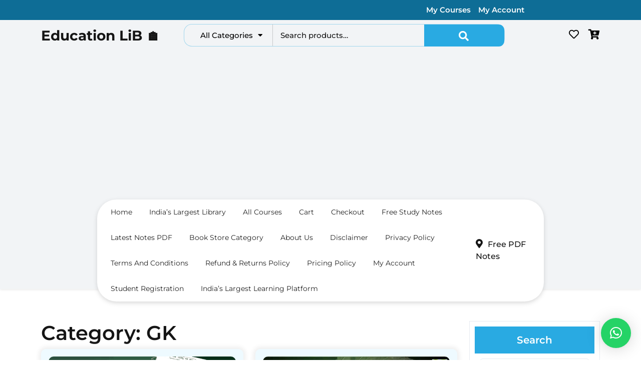

--- FILE ---
content_type: text/html; charset=UTF-8
request_url: https://educationlib.com/category/gk/
body_size: 25834
content:
<!doctype html>
<html lang="en-US" prefix="og: https://ogp.me/ns#">
<head>
    <meta charset="UTF-8">
    <meta name="viewport" content="width=device-width, initial-scale=1">
    
<!-- Search Engine Optimization by Rank Math - https://rankmath.com/ -->
<title>GK Archives - Education LiB 🏠</title>
<meta name="robots" content="index, follow, max-snippet:-1, max-video-preview:-1, max-image-preview:large"/>
<link rel="canonical" href="https://educationlib.com/category/gk/" />
<link rel="next" href="https://educationlib.com/category/gk/page/2/" />
<meta property="og:locale" content="en_US" />
<meta property="og:type" content="article" />
<meta property="og:title" content="GK Archives - Education LiB 🏠" />
<meta property="og:url" content="https://educationlib.com/category/gk/" />
<meta property="og:site_name" content="Education Lib" />
<meta name="twitter:card" content="summary_large_image" />
<meta name="twitter:title" content="GK Archives - Education LiB 🏠" />
<meta name="twitter:label1" content="Posts" />
<meta name="twitter:data1" content="81" />
<script type="application/ld+json" class="rank-math-schema">{"@context":"https://schema.org","@graph":[{"@type":"Person","@id":"https://educationlib.com/#person","name":"Education Lib","image":{"@type":"ImageObject","@id":"https://educationlib.com/#logo","url":"https://educationlib.com/wp-content/uploads/2023/07/cropped-cropped-Polish_20230727_083509458.png","contentUrl":"https://educationlib.com/wp-content/uploads/2023/07/cropped-cropped-Polish_20230727_083509458.png","caption":"Education Lib","inLanguage":"en-US"}},{"@type":"WebSite","@id":"https://educationlib.com/#website","url":"https://educationlib.com","name":"Education Lib","publisher":{"@id":"https://educationlib.com/#person"},"inLanguage":"en-US"},{"@type":"CollectionPage","@id":"https://educationlib.com/category/gk/#webpage","url":"https://educationlib.com/category/gk/","name":"GK Archives - Education LiB \ud83c\udfe0","isPartOf":{"@id":"https://educationlib.com/#website"},"inLanguage":"en-US"}]}</script>
<!-- /Rank Math WordPress SEO plugin -->

<link rel="alternate" type="application/rss+xml" title="Education LiB 🏠 &raquo; Feed" href="https://educationlib.com/feed/" />
<link rel="alternate" type="application/rss+xml" title="Education LiB 🏠 &raquo; Comments Feed" href="https://educationlib.com/comments/feed/" />
<script type="text/javascript" id="wpp-js" src="https://educationlib.com/wp-content/plugins/wordpress-popular-posts/assets/js/wpp.min.js?ver=7.3.6" data-sampling="0" data-sampling-rate="100" data-api-url="https://educationlib.com/wp-json/wordpress-popular-posts" data-post-id="0" data-token="c1f331473f" data-lang="0" data-debug="0"></script>
<link rel="alternate" type="application/rss+xml" title="Education LiB 🏠 &raquo; GK Category Feed" href="https://educationlib.com/category/gk/feed/" />
<style id='wp-img-auto-sizes-contain-inline-css' type='text/css'>
img:is([sizes=auto i],[sizes^="auto," i]){contain-intrinsic-size:3000px 1500px}
/*# sourceURL=wp-img-auto-sizes-contain-inline-css */
</style>
<style id='wp-block-library-inline-css' type='text/css'>
:root{--wp-block-synced-color:#7a00df;--wp-block-synced-color--rgb:122,0,223;--wp-bound-block-color:var(--wp-block-synced-color);--wp-editor-canvas-background:#ddd;--wp-admin-theme-color:#007cba;--wp-admin-theme-color--rgb:0,124,186;--wp-admin-theme-color-darker-10:#006ba1;--wp-admin-theme-color-darker-10--rgb:0,107,160.5;--wp-admin-theme-color-darker-20:#005a87;--wp-admin-theme-color-darker-20--rgb:0,90,135;--wp-admin-border-width-focus:2px}@media (min-resolution:192dpi){:root{--wp-admin-border-width-focus:1.5px}}.wp-element-button{cursor:pointer}:root .has-very-light-gray-background-color{background-color:#eee}:root .has-very-dark-gray-background-color{background-color:#313131}:root .has-very-light-gray-color{color:#eee}:root .has-very-dark-gray-color{color:#313131}:root .has-vivid-green-cyan-to-vivid-cyan-blue-gradient-background{background:linear-gradient(135deg,#00d084,#0693e3)}:root .has-purple-crush-gradient-background{background:linear-gradient(135deg,#34e2e4,#4721fb 50%,#ab1dfe)}:root .has-hazy-dawn-gradient-background{background:linear-gradient(135deg,#faaca8,#dad0ec)}:root .has-subdued-olive-gradient-background{background:linear-gradient(135deg,#fafae1,#67a671)}:root .has-atomic-cream-gradient-background{background:linear-gradient(135deg,#fdd79a,#004a59)}:root .has-nightshade-gradient-background{background:linear-gradient(135deg,#330968,#31cdcf)}:root .has-midnight-gradient-background{background:linear-gradient(135deg,#020381,#2874fc)}:root{--wp--preset--font-size--normal:16px;--wp--preset--font-size--huge:42px}.has-regular-font-size{font-size:1em}.has-larger-font-size{font-size:2.625em}.has-normal-font-size{font-size:var(--wp--preset--font-size--normal)}.has-huge-font-size{font-size:var(--wp--preset--font-size--huge)}.has-text-align-center{text-align:center}.has-text-align-left{text-align:left}.has-text-align-right{text-align:right}.has-fit-text{white-space:nowrap!important}#end-resizable-editor-section{display:none}.aligncenter{clear:both}.items-justified-left{justify-content:flex-start}.items-justified-center{justify-content:center}.items-justified-right{justify-content:flex-end}.items-justified-space-between{justify-content:space-between}.screen-reader-text{border:0;clip-path:inset(50%);height:1px;margin:-1px;overflow:hidden;padding:0;position:absolute;width:1px;word-wrap:normal!important}.screen-reader-text:focus{background-color:#ddd;clip-path:none;color:#444;display:block;font-size:1em;height:auto;left:5px;line-height:normal;padding:15px 23px 14px;text-decoration:none;top:5px;width:auto;z-index:100000}html :where(.has-border-color){border-style:solid}html :where([style*=border-top-color]){border-top-style:solid}html :where([style*=border-right-color]){border-right-style:solid}html :where([style*=border-bottom-color]){border-bottom-style:solid}html :where([style*=border-left-color]){border-left-style:solid}html :where([style*=border-width]){border-style:solid}html :where([style*=border-top-width]){border-top-style:solid}html :where([style*=border-right-width]){border-right-style:solid}html :where([style*=border-bottom-width]){border-bottom-style:solid}html :where([style*=border-left-width]){border-left-style:solid}html :where(img[class*=wp-image-]){height:auto;max-width:100%}:where(figure){margin:0 0 1em}html :where(.is-position-sticky){--wp-admin--admin-bar--position-offset:var(--wp-admin--admin-bar--height,0px)}@media screen and (max-width:600px){html :where(.is-position-sticky){--wp-admin--admin-bar--position-offset:0px}}

/*# sourceURL=wp-block-library-inline-css */
</style><style id='wp-block-categories-inline-css' type='text/css'>
.wp-block-categories{box-sizing:border-box}.wp-block-categories.alignleft{margin-right:2em}.wp-block-categories.alignright{margin-left:2em}.wp-block-categories.wp-block-categories-dropdown.aligncenter{text-align:center}.wp-block-categories .wp-block-categories__label{display:block;width:100%}
/*# sourceURL=https://educationlib.com/wp-includes/blocks/categories/style.min.css */
</style>
<style id='wp-block-loginout-inline-css' type='text/css'>
.wp-block-loginout{box-sizing:border-box}
/*# sourceURL=https://educationlib.com/wp-includes/blocks/loginout/style.min.css */
</style>
<style id='global-styles-inline-css' type='text/css'>
:root{--wp--preset--aspect-ratio--square: 1;--wp--preset--aspect-ratio--4-3: 4/3;--wp--preset--aspect-ratio--3-4: 3/4;--wp--preset--aspect-ratio--3-2: 3/2;--wp--preset--aspect-ratio--2-3: 2/3;--wp--preset--aspect-ratio--16-9: 16/9;--wp--preset--aspect-ratio--9-16: 9/16;--wp--preset--color--black: #000000;--wp--preset--color--cyan-bluish-gray: #abb8c3;--wp--preset--color--white: #ffffff;--wp--preset--color--pale-pink: #f78da7;--wp--preset--color--vivid-red: #cf2e2e;--wp--preset--color--luminous-vivid-orange: #ff6900;--wp--preset--color--luminous-vivid-amber: #fcb900;--wp--preset--color--light-green-cyan: #7bdcb5;--wp--preset--color--vivid-green-cyan: #00d084;--wp--preset--color--pale-cyan-blue: #8ed1fc;--wp--preset--color--vivid-cyan-blue: #0693e3;--wp--preset--color--vivid-purple: #9b51e0;--wp--preset--gradient--vivid-cyan-blue-to-vivid-purple: linear-gradient(135deg,rgb(6,147,227) 0%,rgb(155,81,224) 100%);--wp--preset--gradient--light-green-cyan-to-vivid-green-cyan: linear-gradient(135deg,rgb(122,220,180) 0%,rgb(0,208,130) 100%);--wp--preset--gradient--luminous-vivid-amber-to-luminous-vivid-orange: linear-gradient(135deg,rgb(252,185,0) 0%,rgb(255,105,0) 100%);--wp--preset--gradient--luminous-vivid-orange-to-vivid-red: linear-gradient(135deg,rgb(255,105,0) 0%,rgb(207,46,46) 100%);--wp--preset--gradient--very-light-gray-to-cyan-bluish-gray: linear-gradient(135deg,rgb(238,238,238) 0%,rgb(169,184,195) 100%);--wp--preset--gradient--cool-to-warm-spectrum: linear-gradient(135deg,rgb(74,234,220) 0%,rgb(151,120,209) 20%,rgb(207,42,186) 40%,rgb(238,44,130) 60%,rgb(251,105,98) 80%,rgb(254,248,76) 100%);--wp--preset--gradient--blush-light-purple: linear-gradient(135deg,rgb(255,206,236) 0%,rgb(152,150,240) 100%);--wp--preset--gradient--blush-bordeaux: linear-gradient(135deg,rgb(254,205,165) 0%,rgb(254,45,45) 50%,rgb(107,0,62) 100%);--wp--preset--gradient--luminous-dusk: linear-gradient(135deg,rgb(255,203,112) 0%,rgb(199,81,192) 50%,rgb(65,88,208) 100%);--wp--preset--gradient--pale-ocean: linear-gradient(135deg,rgb(255,245,203) 0%,rgb(182,227,212) 50%,rgb(51,167,181) 100%);--wp--preset--gradient--electric-grass: linear-gradient(135deg,rgb(202,248,128) 0%,rgb(113,206,126) 100%);--wp--preset--gradient--midnight: linear-gradient(135deg,rgb(2,3,129) 0%,rgb(40,116,252) 100%);--wp--preset--font-size--small: 13px;--wp--preset--font-size--medium: 20px;--wp--preset--font-size--large: 36px;--wp--preset--font-size--x-large: 42px;--wp--preset--spacing--20: 0.44rem;--wp--preset--spacing--30: 0.67rem;--wp--preset--spacing--40: 1rem;--wp--preset--spacing--50: 1.5rem;--wp--preset--spacing--60: 2.25rem;--wp--preset--spacing--70: 3.38rem;--wp--preset--spacing--80: 5.06rem;--wp--preset--shadow--natural: 6px 6px 9px rgba(0, 0, 0, 0.2);--wp--preset--shadow--deep: 12px 12px 50px rgba(0, 0, 0, 0.4);--wp--preset--shadow--sharp: 6px 6px 0px rgba(0, 0, 0, 0.2);--wp--preset--shadow--outlined: 6px 6px 0px -3px rgb(255, 255, 255), 6px 6px rgb(0, 0, 0);--wp--preset--shadow--crisp: 6px 6px 0px rgb(0, 0, 0);}:where(.is-layout-flex){gap: 0.5em;}:where(.is-layout-grid){gap: 0.5em;}body .is-layout-flex{display: flex;}.is-layout-flex{flex-wrap: wrap;align-items: center;}.is-layout-flex > :is(*, div){margin: 0;}body .is-layout-grid{display: grid;}.is-layout-grid > :is(*, div){margin: 0;}:where(.wp-block-columns.is-layout-flex){gap: 2em;}:where(.wp-block-columns.is-layout-grid){gap: 2em;}:where(.wp-block-post-template.is-layout-flex){gap: 1.25em;}:where(.wp-block-post-template.is-layout-grid){gap: 1.25em;}.has-black-color{color: var(--wp--preset--color--black) !important;}.has-cyan-bluish-gray-color{color: var(--wp--preset--color--cyan-bluish-gray) !important;}.has-white-color{color: var(--wp--preset--color--white) !important;}.has-pale-pink-color{color: var(--wp--preset--color--pale-pink) !important;}.has-vivid-red-color{color: var(--wp--preset--color--vivid-red) !important;}.has-luminous-vivid-orange-color{color: var(--wp--preset--color--luminous-vivid-orange) !important;}.has-luminous-vivid-amber-color{color: var(--wp--preset--color--luminous-vivid-amber) !important;}.has-light-green-cyan-color{color: var(--wp--preset--color--light-green-cyan) !important;}.has-vivid-green-cyan-color{color: var(--wp--preset--color--vivid-green-cyan) !important;}.has-pale-cyan-blue-color{color: var(--wp--preset--color--pale-cyan-blue) !important;}.has-vivid-cyan-blue-color{color: var(--wp--preset--color--vivid-cyan-blue) !important;}.has-vivid-purple-color{color: var(--wp--preset--color--vivid-purple) !important;}.has-black-background-color{background-color: var(--wp--preset--color--black) !important;}.has-cyan-bluish-gray-background-color{background-color: var(--wp--preset--color--cyan-bluish-gray) !important;}.has-white-background-color{background-color: var(--wp--preset--color--white) !important;}.has-pale-pink-background-color{background-color: var(--wp--preset--color--pale-pink) !important;}.has-vivid-red-background-color{background-color: var(--wp--preset--color--vivid-red) !important;}.has-luminous-vivid-orange-background-color{background-color: var(--wp--preset--color--luminous-vivid-orange) !important;}.has-luminous-vivid-amber-background-color{background-color: var(--wp--preset--color--luminous-vivid-amber) !important;}.has-light-green-cyan-background-color{background-color: var(--wp--preset--color--light-green-cyan) !important;}.has-vivid-green-cyan-background-color{background-color: var(--wp--preset--color--vivid-green-cyan) !important;}.has-pale-cyan-blue-background-color{background-color: var(--wp--preset--color--pale-cyan-blue) !important;}.has-vivid-cyan-blue-background-color{background-color: var(--wp--preset--color--vivid-cyan-blue) !important;}.has-vivid-purple-background-color{background-color: var(--wp--preset--color--vivid-purple) !important;}.has-black-border-color{border-color: var(--wp--preset--color--black) !important;}.has-cyan-bluish-gray-border-color{border-color: var(--wp--preset--color--cyan-bluish-gray) !important;}.has-white-border-color{border-color: var(--wp--preset--color--white) !important;}.has-pale-pink-border-color{border-color: var(--wp--preset--color--pale-pink) !important;}.has-vivid-red-border-color{border-color: var(--wp--preset--color--vivid-red) !important;}.has-luminous-vivid-orange-border-color{border-color: var(--wp--preset--color--luminous-vivid-orange) !important;}.has-luminous-vivid-amber-border-color{border-color: var(--wp--preset--color--luminous-vivid-amber) !important;}.has-light-green-cyan-border-color{border-color: var(--wp--preset--color--light-green-cyan) !important;}.has-vivid-green-cyan-border-color{border-color: var(--wp--preset--color--vivid-green-cyan) !important;}.has-pale-cyan-blue-border-color{border-color: var(--wp--preset--color--pale-cyan-blue) !important;}.has-vivid-cyan-blue-border-color{border-color: var(--wp--preset--color--vivid-cyan-blue) !important;}.has-vivid-purple-border-color{border-color: var(--wp--preset--color--vivid-purple) !important;}.has-vivid-cyan-blue-to-vivid-purple-gradient-background{background: var(--wp--preset--gradient--vivid-cyan-blue-to-vivid-purple) !important;}.has-light-green-cyan-to-vivid-green-cyan-gradient-background{background: var(--wp--preset--gradient--light-green-cyan-to-vivid-green-cyan) !important;}.has-luminous-vivid-amber-to-luminous-vivid-orange-gradient-background{background: var(--wp--preset--gradient--luminous-vivid-amber-to-luminous-vivid-orange) !important;}.has-luminous-vivid-orange-to-vivid-red-gradient-background{background: var(--wp--preset--gradient--luminous-vivid-orange-to-vivid-red) !important;}.has-very-light-gray-to-cyan-bluish-gray-gradient-background{background: var(--wp--preset--gradient--very-light-gray-to-cyan-bluish-gray) !important;}.has-cool-to-warm-spectrum-gradient-background{background: var(--wp--preset--gradient--cool-to-warm-spectrum) !important;}.has-blush-light-purple-gradient-background{background: var(--wp--preset--gradient--blush-light-purple) !important;}.has-blush-bordeaux-gradient-background{background: var(--wp--preset--gradient--blush-bordeaux) !important;}.has-luminous-dusk-gradient-background{background: var(--wp--preset--gradient--luminous-dusk) !important;}.has-pale-ocean-gradient-background{background: var(--wp--preset--gradient--pale-ocean) !important;}.has-electric-grass-gradient-background{background: var(--wp--preset--gradient--electric-grass) !important;}.has-midnight-gradient-background{background: var(--wp--preset--gradient--midnight) !important;}.has-small-font-size{font-size: var(--wp--preset--font-size--small) !important;}.has-medium-font-size{font-size: var(--wp--preset--font-size--medium) !important;}.has-large-font-size{font-size: var(--wp--preset--font-size--large) !important;}.has-x-large-font-size{font-size: var(--wp--preset--font-size--x-large) !important;}
/*# sourceURL=global-styles-inline-css */
</style>

<style id='classic-theme-styles-inline-css' type='text/css'>
/*! This file is auto-generated */
.wp-block-button__link{color:#fff;background-color:#32373c;border-radius:9999px;box-shadow:none;text-decoration:none;padding:calc(.667em + 2px) calc(1.333em + 2px);font-size:1.125em}.wp-block-file__button{background:#32373c;color:#fff;text-decoration:none}
/*# sourceURL=/wp-includes/css/classic-themes.min.css */
</style>
<style id='woocommerce-inline-inline-css' type='text/css'>
.woocommerce form .form-row .required { visibility: visible; }
/*# sourceURL=woocommerce-inline-inline-css */
</style>
<link rel='stylesheet' id='wpo_min-header-0-css' href='https://educationlib.com/wp-content/cache/wpo-minify/1766769632/assets/wpo-minify-header-8b102ae0.min.css' type='text/css' media='all' />
<link rel='stylesheet' id='wpo_min-header-1-css' href='https://educationlib.com/wp-content/cache/wpo-minify/1766769632/assets/wpo-minify-header-eed51419.min.css' type='text/css' media='only screen and (max-width: 768px)' />
<link rel='stylesheet' id='wpo_min-header-2-css' href='https://educationlib.com/wp-content/cache/wpo-minify/1766769632/assets/wpo-minify-header-7d513071.min.css' type='text/css' media='all' />
<link rel='stylesheet' id='wordpress-popular-posts-css-css' href='https://educationlib.com/wp-content/plugins/wordpress-popular-posts/assets/css/wpp.css' type='text/css' media='all' />
<link rel='stylesheet' id='wpo_min-header-4-css' href='https://educationlib.com/wp-content/cache/wpo-minify/1766769632/assets/wpo-minify-header-e44143e8.min.css' type='text/css' media='all' />
<script type="text/javascript" src="https://educationlib.com/wp-includes/js/jquery/jquery.min.js" id="jquery-core-js"></script>
<script type="text/javascript" src="https://educationlib.com/wp-includes/js/jquery/jquery-migrate.min.js" id="jquery-migrate-js"></script>
<script type="text/javascript" src="https://educationlib.com/wp-content/plugins/woocommerce/assets/js/jquery-blockui/jquery.blockUI.min.js" id="wc-jquery-blockui-js" defer="defer" data-wp-strategy="defer"></script>
<script type="text/javascript" id="wc-add-to-cart-js-extra">
/* <![CDATA[ */
var wc_add_to_cart_params = {"ajax_url":"/wp-admin/admin-ajax.php","wc_ajax_url":"/?wc-ajax=%%endpoint%%","i18n_view_cart":"View cart","cart_url":"https://educationlib.com/cart/","is_cart":"","cart_redirect_after_add":"yes"};
//# sourceURL=wc-add-to-cart-js-extra
/* ]]> */
</script>
<script type="text/javascript" src="https://educationlib.com/wp-content/plugins/woocommerce/assets/js/frontend/add-to-cart.min.js" id="wc-add-to-cart-js" defer="defer" data-wp-strategy="defer"></script>
<script type="text/javascript" src="https://educationlib.com/wp-content/plugins/woocommerce/assets/js/js-cookie/js.cookie.min.js" id="wc-js-cookie-js" defer="defer" data-wp-strategy="defer"></script>
<script type="text/javascript" id="woocommerce-js-extra">
/* <![CDATA[ */
var woocommerce_params = {"ajax_url":"/wp-admin/admin-ajax.php","wc_ajax_url":"/?wc-ajax=%%endpoint%%","i18n_password_show":"Show password","i18n_password_hide":"Hide password"};
//# sourceURL=woocommerce-js-extra
/* ]]> */
</script>
<script type="text/javascript" src="https://educationlib.com/wp-content/plugins/woocommerce/assets/js/frontend/woocommerce.min.js" id="woocommerce-js" defer="defer" data-wp-strategy="defer"></script>
<script type="text/javascript" src="https://educationlib.com/wp-content/plugins/woo-checkout-for-digital-goods/public/js/woo-checkout-for-digital-goods-public.js" id="woo-checkout-for-digital-goods-js"></script>
<link rel="https://api.w.org/" href="https://educationlib.com/wp-json/" /><link rel="alternate" title="JSON" type="application/json" href="https://educationlib.com/wp-json/wp/v2/categories/11" /><link rel="EditURI" type="application/rsd+xml" title="RSD" href="https://educationlib.com/xmlrpc.php?rsd" />
<meta name="generator" content="WordPress 6.9" />
<meta name="generator" content="TutorLMS 3.9.4" />
<script async src="https://pagead2.googlesyndication.com/pagead/js/adsbygoogle.js?client=ca-pub-7054140296009175"
     crossorigin="anonymous"></script><style>/* CSS added by WP Meta and Date Remover*/.entry-meta {display:none !important;}
	.home .entry-meta { display: none; }
	.entry-footer {display:none !important;}
	.home .entry-footer { display: none; }</style>            <style id="wpp-loading-animation-styles">@-webkit-keyframes bgslide{from{background-position-x:0}to{background-position-x:-200%}}@keyframes bgslide{from{background-position-x:0}to{background-position-x:-200%}}.wpp-widget-block-placeholder,.wpp-shortcode-placeholder{margin:0 auto;width:60px;height:3px;background:#dd3737;background:linear-gradient(90deg,#dd3737 0%,#571313 10%,#dd3737 100%);background-size:200% auto;border-radius:3px;-webkit-animation:bgslide 1s infinite linear;animation:bgslide 1s infinite linear}</style>
            	<noscript><style>.woocommerce-product-gallery{ opacity: 1 !important; }</style></noscript>
	
		<style type="text/css">
					</style>
		
		<link rel="icon" href="https://educationlib.com/wp-content/uploads/2025/07/cropped-Education_Lib_Website_Logo-32x32.png" sizes="32x32" />
<link rel="icon" href="https://educationlib.com/wp-content/uploads/2025/07/cropped-Education_Lib_Website_Logo-192x192.png" sizes="192x192" />
<link rel="apple-touch-icon" href="https://educationlib.com/wp-content/uploads/2025/07/cropped-Education_Lib_Website_Logo-180x180.png" />
<meta name="msapplication-TileImage" content="https://educationlib.com/wp-content/uploads/2025/07/cropped-Education_Lib_Website_Logo-270x270.png" />
<link rel='stylesheet' id='wpo_min-footer-0-css' href='https://educationlib.com/wp-content/cache/wpo-minify/1766769632/assets/wpo-minify-footer-916b18bf.min.css' type='text/css' media='all' />
</head>

<body class="archive category category-gk category-11 wp-embed-responsive wp-theme-estore-woocommerce theme-estore-woocommerce tutor-lms woocommerce-no-js hfeed">


<div id="page" class="site">
    <div class="">
        <a class="skip-link screen-reader-text" href="#skip-content">Skip to content</a>
        <header id="masthead" class="site-header shadow-sm navbar-dark bg-primary">
            
<div class="top-info text-end py-2">
	<div class="container">
        <div class="row">
            <div class="col-lg-7 col-md-4 col-sm-12 col-12 align-self-center top-box text-start">
                <div class="header-phone">  
                                    </div>
            </div>
            <div class="col-lg-5 col-md-8 col-sm-12 col-12 align-self-center right-box">
                <span class="text-center translate-btn">
                                    </span>
                                   <span ><a href="https://educationlib.com/dashboard-2/">My Courses</a></span>
                                                    <span class="user-btn">
                                                    <a class="account-btn" href="https://educationlib.com/my-account/" title="My Account">My Account</a>
                                            </span>
                                            </div>
        </div>
	</div>
</div>            <div class="socialmedia">
                
<div class="top-header py-2 mb-2">
	<div class="container">
        <div class="row">
            <div class="col-lg-3 col-md-4 col-sm-6 col-12 align-self-center">
                <div class="navbar-brand text-center text-md-start">
                                                                                                                                                                <p class="site-title"><a href="https://educationlib.com/" rel="home">Education LiB 🏠</a></p>
                                                                                                                                                                        </div>
            </div>
            <div class="col-lg-2 col-md-3 col-sm-6 col-12 align-self-center pe-0 cat-box">
                                    <div class="all-categories">
                        <button class="cat-btn">All Categories<i class="fas fa-caret-down"></i></button>
                        <div class="home_product_cat">
                          <h4><a href="https://educationlib.com/product-category/12th-class-notes/">12th Class Notes</a></h4><h4><a href="https://educationlib.com/product-category/1st-grade-pgt/">1st Grade PGT</a></h4><h4><a href="https://educationlib.com/product-category/4th-grade-exam/">4th Grade Exam</a></h4><h4><a href="https://educationlib.com/product-category/army-exam/">Army Exam</a></h4><h4><a href="https://educationlib.com/product-category/b-ed-lesson-diary/">B.Ed Lesson Diary</a></h4><h4><a href="https://educationlib.com/product-category/bank-exam/">Bank Exam</a></h4><h4><a href="https://educationlib.com/product-category/computer-exam/">Computer Exam</a></h4><h4><a href="https://educationlib.com/product-category/course/">Course</a></h4><h4><a href="https://educationlib.com/product-category/indian-geography/">Indian Geography</a></h4><h4><a href="https://educationlib.com/product-category/indian-history/">Indian History</a></h4><h4><a href="https://educationlib.com/product-category/indian-politics/">Indian Politics</a></h4><h4><a href="https://educationlib.com/product-category/printed-notes/">Printed Notes</a></h4><h4><a href="https://educationlib.com/product-category/rajasthan-geography/">Rajasthan Geography</a></h4><h4><a href="https://educationlib.com/product-category/rajasthan-gk/">Rajasthan GK</a></h4><h4><a href="https://educationlib.com/product-category/rajasthan-history/">Rajasthan History</a></h4><h4><a href="https://educationlib.com/product-category/reet-exam-notes/">REET Exam Notes</a></h4><h4><a href="https://educationlib.com/product-category/teaching-exam/">Teaching Exam</a></h4><h4><a href="https://educationlib.com/product-category/ugc-net-jrf-set/">UGC NET/JRF/SET</a></h4><h4><a href="https://educationlib.com/product-category/uncategorized/">Uncategorized</a></h4>                        </div>
                    </div>
                            </div>
            <div class="col-lg-5 col-md-5 col-sm-6 col-12 align-self-center product-search text-end ps-0">
                                    <form role="search" method="get" class="woocommerce-product-search" action="https://educationlib.com/">
	<label class="screen-reader-text" for="woocommerce-product-search-field-0">Search for:</label>
	<input type="search" id="woocommerce-product-search-field-0" class="search-field" placeholder="Search products&hellip;" value="" name="s" />
	<button type="submit" value="Search" class="">Search</button>
	<input type="hidden" name="post_type" value="product" />
</form>
                            </div>
            <div class="col-lg-2 col-md-12 col-sm-6 col-12 btn-box align-self-center text-end">
                                    <span class="wish-btn">
                        <a href="https://educationlib.com/"><i class="far fa-heart"></i></a>
                    </span>
                                                    <span class="user-btn">
                                                    <a class="account-btn" href="https://educationlib.com/my-account/" title="My Account"></a>
                                            </span>
                                <span class="cart_no">
                                                                    <a class="cart-customlocation" href="https://educationlib.com/cart/" title="shopping cart"><i class="fas fa-cart-plus"></i></a>
                                    </span>
            </div>
        </div>
	</div>
</div>                
<div class="main-header text-center text-md-start">
    <div class="container">
        <div class="row nav-box">
            <div class="col-lg-10 col-md-4 col-sm-4 col-4 align-self-center">
                
<div class="navigation_header">
    <div class="toggle-nav mobile-menu">
        <button onclick="estore_woocommerce_openNav()"><i class="fas fa-th"></i></button>
    </div>
    <div id="mySidenav" class="nav sidenav">
        <nav id="site-navigation" class="main-navigation navbar navbar-expand-xl" aria-label="Top Menu">
            <div class="menu-menu-1-container"><ul id="menu-menu-1" class="menu"><li id="menu-item-1711" class="menu-item menu-item-type-custom menu-item-object-custom menu-item-home menu-item-1711"><a href="https://educationlib.com/" onClick="return true">Home</a></li>
<li id="menu-item-2252" class="menu-item menu-item-type-post_type menu-item-object-page menu-item-2252"><a href="https://educationlib.com/shop/" onClick="return true">India’s largest Library</a></li>
<li id="menu-item-35804" class="menu-item menu-item-type-post_type menu-item-object-page menu-item-35804"><a href="https://educationlib.com/all-courses/" onClick="return true">All Courses</a></li>
<li id="menu-item-2254" class="menu-item menu-item-type-post_type menu-item-object-page menu-item-2254"><a href="https://educationlib.com/cart/" onClick="return true">Cart</a></li>
<li id="menu-item-2256" class="menu-item menu-item-type-post_type menu-item-object-page menu-item-2256"><a href="https://educationlib.com/checkout/" onClick="return true">Checkout</a></li>
<li id="menu-item-31920" class="menu-item menu-item-type-post_type menu-item-object-page menu-item-31920"><a href="https://educationlib.com/free-study-notes/" onClick="return true">Free Study Notes</a></li>
<li id="menu-item-32996" class="menu-item menu-item-type-post_type menu-item-object-page menu-item-32996"><a href="https://educationlib.com/latest-notes/" onClick="return true">Latest Notes PDF</a></li>
<li id="menu-item-31614" class="menu-item menu-item-type-post_type menu-item-object-page menu-item-31614"><a href="https://educationlib.com/book-store-category/" onClick="return true">Book Store Category</a></li>
<li id="menu-item-1712" class="menu-item menu-item-type-post_type menu-item-object-page menu-item-1712"><a href="https://educationlib.com/about-us/" onClick="return true">About us</a></li>
<li id="menu-item-2107" class="menu-item menu-item-type-post_type menu-item-object-page menu-item-2107"><a href="https://educationlib.com/disclaimer/" onClick="return true">Disclaimer</a></li>
<li id="menu-item-2410" class="menu-item menu-item-type-post_type menu-item-object-page menu-item-privacy-policy menu-item-2410"><a rel="privacy-policy" href="https://educationlib.com/privacy-policy/" onClick="return true">Privacy Policy</a></li>
<li id="menu-item-1717" class="menu-item menu-item-type-post_type menu-item-object-page menu-item-1717"><a href="https://educationlib.com/terms-and-conditions/" onClick="return true">Terms and conditions</a></li>
<li id="menu-item-2024" class="menu-item menu-item-type-post_type menu-item-object-page menu-item-2024"><a href="https://educationlib.com/refund-returns-policy/" onClick="return true">Refund &#038; Returns Policy</a></li>
<li id="menu-item-28351" class="menu-item menu-item-type-post_type menu-item-object-page menu-item-28351"><a href="https://educationlib.com/pricing-policy/" onClick="return true">Pricing Policy</a></li>
<li id="menu-item-2258" class="menu-item menu-item-type-post_type menu-item-object-page menu-item-2258"><a href="https://educationlib.com/my-account/" onClick="return true">My Account</a></li>
<li id="menu-item-35728" class="menu-item menu-item-type-post_type menu-item-object-page menu-item-35728"><a href="https://educationlib.com/student-registration/" onClick="return true">Student Registration</a></li>
<li id="menu-item-36540" class="menu-item menu-item-type-post_type menu-item-object-page menu-item-home menu-item-36540"><a href="https://educationlib.com/" onClick="return true">India&#8217;s Largest Learning Platform</a></li>
</ul></div>        </nav>
        <a href="javascript:void(0)" class="closebtn mobile-menu" onclick="estore_woocommerce_closeNav()"><i class="fas fa-times"></i></a>
    </div>
</div>            </div>
            <div class="col-lg-2 col-md-8 col-sm-8 col-8 align-self-center">
                              <a class="deals-btn" href="https://educationlib.com/free-study-notes/"><i class="fas fa-map-marker-alt"></i>Free PDF Notes</a>
                          </div>
        </div>
    </div>
</div>
            </div>
        </header>
    <div id="skip-content" class="container">
        <div class="row">
                        <div id="primary" class="content-area col-lg-9 col-lg-8">
                <main id="main" class="site-main module-border-wrap">
                    
                        <header class="page-header">
                            <h2 class="page-title">Category: <span>GK</span></h2>                        </header>

                        <div class="row">
                            
<div class="col-lg-6 col-md-6">
    <article id="post-34119" class="article-box post-34119 post type-post status-publish format-standard has-post-thumbnail hentry category-gk category-science-notes tag-general-science-notes tag-1802">
                   <img width="545" height="306" src="https://educationlib.com/wp-content/uploads/2025/05/Science_notes_for_All_Exam.png" class="attachment-post-thumbnail size-post-thumbnail wp-post-image" alt="" decoding="async" fetchpriority="high" srcset="https://educationlib.com/wp-content/uploads/2025/05/Science_notes_for_All_Exam.png 545w, https://educationlib.com/wp-content/uploads/2025/05/Science_notes_for_All_Exam-400x225.png 400w" sizes="(max-width: 545px) 100vw, 545px" />                            <div class="meta-info-box my-2">
                <span class="entry-author">BY <a href="https://educationlib.com/author/plxjowsiew/"></a></span>
                <span class="ms-2"></span>
            </div>
                <div class="post-summery mt-2">
                            <h3 class="entry-title pb-2"><a href="https://educationlib.com/general-science-notes-in-hindi/" rel="bookmark">General Science Notes in Hindi | सामान्य विज्ञान नोट्स</a></h3>                                        <p>General Science Notes in Hindi General Science Notes in Hindi: Hello dear students, welcome to Education LiB website. dear students if you are looking for General Science Notes then you&hellip;[...]</p>
                                        <a href="https://educationlib.com/general-science-notes-in-hindi/" class="btn-text">Read More</a>
                    </div>
    </article>
</div>
<div class="col-lg-6 col-md-6">
    <article id="post-33230" class="article-box post-33230 post type-post status-publish format-standard has-post-thumbnail hentry category-gk">
                   <img width="739" height="415" src="https://educationlib.com/wp-content/uploads/2025/02/बजट-2025.jpg" class="attachment-post-thumbnail size-post-thumbnail wp-post-image" alt="" decoding="async" srcset="https://educationlib.com/wp-content/uploads/2025/02/बजट-2025.jpg 739w, https://educationlib.com/wp-content/uploads/2025/02/बजट-2025-400x225.jpg 400w, https://educationlib.com/wp-content/uploads/2025/02/बजट-2025-300x168.jpg 300w" sizes="(max-width: 739px) 100vw, 739px" />                            <div class="meta-info-box my-2">
                <span class="entry-author">BY <a href="https://educationlib.com/author/plxjowsiew/"></a></span>
                <span class="ms-2"></span>
            </div>
                <div class="post-summery mt-2">
                            <h3 class="entry-title pb-2"><a href="https://educationlib.com/budget-2025-in-hindi-pdf/" rel="bookmark">Budget 2025 in Hindi Pdf | बजट 2025</a></h3>                                        <p>Budget 2025 in Hindi Pdf Budget 2025: Hello dear candidates, as you all know that Budget 2025 has been presented, this budget was the 8th budget to be presented by&hellip;[...]</p>
                                        <a href="https://educationlib.com/budget-2025-in-hindi-pdf/" class="btn-text">Read More</a>
                    </div>
    </article>
</div>
<div class="col-lg-6 col-md-6">
    <article id="post-33074" class="article-box post-33074 post type-post status-publish format-standard has-post-thumbnail hentry category-geography-notes category-gk category-kalam-academy-notes category-reet-exam-notes">
                   <img width="1280" height="720" src="https://educationlib.com/wp-content/uploads/2025/01/indian_geography_notes_reet_level-2.jpg" class="attachment-post-thumbnail size-post-thumbnail wp-post-image" alt="" decoding="async" srcset="https://educationlib.com/wp-content/uploads/2025/01/indian_geography_notes_reet_level-2.jpg 1280w, https://educationlib.com/wp-content/uploads/2025/01/indian_geography_notes_reet_level-2-400x225.jpg 400w, https://educationlib.com/wp-content/uploads/2025/01/indian_geography_notes_reet_level-2-300x169.jpg 300w, https://educationlib.com/wp-content/uploads/2025/01/indian_geography_notes_reet_level-2-1024x576.jpg 1024w, https://educationlib.com/wp-content/uploads/2025/01/indian_geography_notes_reet_level-2-768x432.jpg 768w" sizes="(max-width: 1280px) 100vw, 1280px" />                            <div class="meta-info-box my-2">
                <span class="entry-author">BY <a href="https://educationlib.com/author/plxjowsiew/"></a></span>
                <span class="ms-2"></span>
            </div>
                <div class="post-summery mt-2">
                            <h3 class="entry-title pb-2"><a href="https://educationlib.com/indian-geography-notes-reet-level-2-sst-notes-for-reet-level-2/" rel="bookmark">Indian Geography Notes REET Level 2 | SST Notes for REET Level 2 | Kalam Academy</a></h3>                                        <p>Indian Geography Notes REET Level 2 indian Geography Notes REET Level 2 | SST Notes for REET Level 2 by Kalam Academy: Hello dear students, these indian Geography Notes REET&hellip;[...]</p>
                                        <a href="https://educationlib.com/indian-geography-notes-reet-level-2-sst-notes-for-reet-level-2/" class="btn-text">Read More</a>
                    </div>
    </article>
</div>
<div class="col-lg-6 col-md-6">
    <article id="post-32404" class="article-box post-32404 post type-post status-publish format-standard has-post-thumbnail hentry category-geography-notes category-gk category-kalam-academy-notes category-rajasthan-geography tag-kalam-academy-notes tag-rajasthan-geography-notes">
                   <img width="1097" height="616" src="https://educationlib.com/wp-content/uploads/2024/11/jpeg-optimizer_Photo_1731375983789.png" class="attachment-post-thumbnail size-post-thumbnail wp-post-image" alt="" decoding="async" loading="lazy" srcset="https://educationlib.com/wp-content/uploads/2024/11/jpeg-optimizer_Photo_1731375983789.png 1097w, https://educationlib.com/wp-content/uploads/2024/11/jpeg-optimizer_Photo_1731375983789-400x225.png 400w, https://educationlib.com/wp-content/uploads/2024/11/jpeg-optimizer_Photo_1731375983789-300x168.png 300w, https://educationlib.com/wp-content/uploads/2024/11/jpeg-optimizer_Photo_1731375983789-1024x575.png 1024w, https://educationlib.com/wp-content/uploads/2024/11/jpeg-optimizer_Photo_1731375983789-768x431.png 768w" sizes="auto, (max-width: 1097px) 100vw, 1097px" />                            <div class="meta-info-box my-2">
                <span class="entry-author">BY <a href="https://educationlib.com/author/plxjowsiew/"></a></span>
                <span class="ms-2"></span>
            </div>
                <div class="post-summery mt-2">
                            <h3 class="entry-title pb-2"><a href="https://educationlib.com/rajasthan-geography-notes-by-kalam-academy-sikar/" rel="bookmark">Rajasthan Geography  Notes by Kalam Academy  | राजस्थान भूगोल नोट्स कलाम एकेडमी</a></h3>                                        <p>Rajasthan Geography Notes by Kalam Academy Rajasthan Geography Notes by Kalam Academy: Hello dear students, these Rajasthan Geography Notes are useful for all those students who are preparing for Rajasthan&hellip;[...]</p>
                                        <a href="https://educationlib.com/rajasthan-geography-notes-by-kalam-academy-sikar/" class="btn-text">Read More</a>
                    </div>
    </article>
</div>
<div class="col-lg-6 col-md-6">
    <article id="post-32301" class="article-box post-32301 post type-post status-publish format-standard has-post-thumbnail hentry category-gk tag-gk-notes-for-upsc tag-indian-gk-notes tag-one-liner-gk-notes tag-one-liner-gk-notes-for-ras">
                   <img width="900" height="639" src="https://educationlib.com/wp-content/uploads/2024/10/gk_notes_in_hindi.jpg" class="attachment-post-thumbnail size-post-thumbnail wp-post-image" alt="" decoding="async" loading="lazy" srcset="https://educationlib.com/wp-content/uploads/2024/10/gk_notes_in_hindi.jpg 900w, https://educationlib.com/wp-content/uploads/2024/10/gk_notes_in_hindi-400x284.jpg 400w, https://educationlib.com/wp-content/uploads/2024/10/gk_notes_in_hindi-300x213.jpg 300w, https://educationlib.com/wp-content/uploads/2024/10/gk_notes_in_hindi-768x545.jpg 768w" sizes="auto, (max-width: 900px) 100vw, 900px" />                            <div class="meta-info-box my-2">
                <span class="entry-author">BY <a href="https://educationlib.com/author/plxjowsiew/"></a></span>
                <span class="ms-2"></span>
            </div>
                <div class="post-summery mt-2">
                            <h3 class="entry-title pb-2"><a href="https://educationlib.com/one-liner-gk-notes-in-hindi/" rel="bookmark">10000+ One Liner GK Notes in Hindi</a></h3>                                        <p>GK Notes in Hindi Hello friends, welcome, we hope that you must be preparing for the exam to get a government job. But many students need GK notes to prepare&hellip;[...]</p>
                                        <a href="https://educationlib.com/one-liner-gk-notes-in-hindi/" class="btn-text">Read More</a>
                    </div>
    </article>
</div>
<div class="col-lg-6 col-md-6">
    <article id="post-32069" class="article-box post-32069 post type-post status-publish format-standard has-post-thumbnail hentry category-gk category-important-topic">
                   <img width="1280" height="720" src="https://educationlib.com/wp-content/uploads/2024/09/Photo_1726123442195.png" class="attachment-post-thumbnail size-post-thumbnail wp-post-image" alt="" decoding="async" loading="lazy" srcset="https://educationlib.com/wp-content/uploads/2024/09/Photo_1726123442195.png 1280w, https://educationlib.com/wp-content/uploads/2024/09/Photo_1726123442195-400x225.png 400w, https://educationlib.com/wp-content/uploads/2024/09/Photo_1726123442195-300x169.png 300w, https://educationlib.com/wp-content/uploads/2024/09/Photo_1726123442195-1024x576.png 1024w, https://educationlib.com/wp-content/uploads/2024/09/Photo_1726123442195-768x432.png 768w" sizes="auto, (max-width: 1280px) 100vw, 1280px" />                            <div class="meta-info-box my-2">
                <span class="entry-author">BY <a href="https://educationlib.com/author/plxjowsiew/"></a></span>
                <span class="ms-2"></span>
            </div>
                <div class="post-summery mt-2">
                            <h3 class="entry-title pb-2"><a href="https://educationlib.com/movements-and-years-related-to-freedom-movement/" rel="bookmark">स्वतंत्रता आंदोलन से संबंधित आंदोलन एवं वर्ष</a></h3>                                        <p>स्वतंत्रता आंदोलन से संबंधित आंदोलन एवं वर्ष ● बंग-भंग आंदोलन(स्वदेशी आंदोलन)➜ 1905 ई. ● मुस्लिम लीग की स्थापना➜ 1906 ई. ● कांग्रेस का बंटवारा➜ 1907 ई. ● होमरूल आंदोलन➜ 1916&hellip;[...]</p>
                                        <a href="https://educationlib.com/movements-and-years-related-to-freedom-movement/" class="btn-text">Read More</a>
                    </div>
    </article>
</div>
<div class="col-lg-6 col-md-6">
    <article id="post-32063" class="article-box post-32063 post type-post status-publish format-standard has-post-thumbnail hentry category-gk category-history-notes tag-1484">
                   <img width="1280" height="720" src="https://educationlib.com/wp-content/uploads/2024/09/Photo_1726124033318.png" class="attachment-post-thumbnail size-post-thumbnail wp-post-image" alt="" decoding="async" loading="lazy" srcset="https://educationlib.com/wp-content/uploads/2024/09/Photo_1726124033318.png 1280w, https://educationlib.com/wp-content/uploads/2024/09/Photo_1726124033318-400x225.png 400w, https://educationlib.com/wp-content/uploads/2024/09/Photo_1726124033318-300x169.png 300w, https://educationlib.com/wp-content/uploads/2024/09/Photo_1726124033318-1024x576.png 1024w, https://educationlib.com/wp-content/uploads/2024/09/Photo_1726124033318-768x432.png 768w" sizes="auto, (max-width: 1280px) 100vw, 1280px" />                            <div class="meta-info-box my-2">
                <span class="entry-author">BY <a href="https://educationlib.com/author/plxjowsiew/"></a></span>
                <span class="ms-2"></span>
            </div>
                <div class="post-summery mt-2">
                            <h3 class="entry-title pb-2"><a href="https://educationlib.com/%e0%a4%aa%e0%a5%8d%e0%a4%b0%e0%a4%be%e0%a4%9a%e0%a5%80%e0%a4%a8%e0%a4%95%e0%a4%be%e0%a4%b2-%e0%a4%95%e0%a5%80-%e0%a4%aa%e0%a5%81%e0%a4%b8%e0%a5%8d%e0%a4%a4%e0%a4%95%e0%a5%87%e0%a4%82-%e0%a4%b5/" rel="bookmark">प्राचीनकाल की पुस्तकें व लेखक</a></h3>                                        <p>प्राचीनकाल की पुस्तकें व लेखक • अष्टाध्यायी&nbsp;पुस्तक के लेखक कौन है&nbsp;- पाणिनी• रामायण&nbsp;पुस्तक के लेखक कौन है&nbsp;- वाल्मीकि• महाभारत&nbsp;पुस्तक के लेखक कौन है&nbsp;-&nbsp;वेदव्यास• अर्थशास्त्र&nbsp;पुस्तक के लेखक कौन है&nbsp;-&nbsp;चाणक्य• महाभाष्य&nbsp;पुस्तक के&hellip;[...]</p>
                                        <a href="https://educationlib.com/%e0%a4%aa%e0%a5%8d%e0%a4%b0%e0%a4%be%e0%a4%9a%e0%a5%80%e0%a4%a8%e0%a4%95%e0%a4%be%e0%a4%b2-%e0%a4%95%e0%a5%80-%e0%a4%aa%e0%a5%81%e0%a4%b8%e0%a5%8d%e0%a4%a4%e0%a4%95%e0%a5%87%e0%a4%82-%e0%a4%b5/" class="btn-text">Read More</a>
                    </div>
    </article>
</div>
<div class="col-lg-6 col-md-6">
    <article id="post-30539" class="article-box post-30539 post type-post status-publish format-standard has-post-thumbnail hentry category-geography-notes category-gk category-rajasthan-geography category-rajasthan-gk tag-new-rajasthan-gk-notes tag-rajasthan-gk-notes-in-hindi tag-rajasthan-new-map-2023 tag-rajasthan-new-map-2023-download-pdf tag-1347 tag---50--- tag----19--- tag-1345">
                   <img width="720" height="403" src="https://educationlib.com/wp-content/uploads/2023/09/Polish_20230915_113512769.png" class="attachment-post-thumbnail size-post-thumbnail wp-post-image" alt="" decoding="async" loading="lazy" srcset="https://educationlib.com/wp-content/uploads/2023/09/Polish_20230915_113512769.png 720w, https://educationlib.com/wp-content/uploads/2023/09/Polish_20230915_113512769-400x224.png 400w, https://educationlib.com/wp-content/uploads/2023/09/Polish_20230915_113512769-300x168.png 300w" sizes="auto, (max-width: 720px) 100vw, 720px" />                            <div class="meta-info-box my-2">
                <span class="entry-author">BY <a href="https://educationlib.com/author/plxjowsiew/"></a></span>
                <span class="ms-2"></span>
            </div>
                <div class="post-summery mt-2">
                            <h3 class="entry-title pb-2"><a href="https://educationlib.com/rajasthan-new-map-2023/" rel="bookmark">Rajasthan New Map 2023 | Rajasthan Gk Notes</a></h3>                                        <p>Rajasthan New Map 2023 Rajasthan New Map 2023 Download in PDF: After Rajasthan Chief Minister Shri Ashok Gehlot announced the inclusion of 19 new districts in the Finance and Appropriations&hellip;[...]</p>
                                        <a href="https://educationlib.com/rajasthan-new-map-2023/" class="btn-text">Read More</a>
                    </div>
    </article>
</div>
<div class="col-lg-6 col-md-6">
    <article id="post-30485" class="article-box post-30485 post type-post status-publish format-standard has-post-thumbnail hentry category-english-medium-notes category-gk category-history-notes tag-delhi-sultanate-gk-notes-pdf tag-delhi-sultanate-period-one-liner-notes-in-english">
                   <img width="1389" height="838" src="https://educationlib.com/wp-content/uploads/2023/09/Polish_20230908_201801859.jpg" class="attachment-post-thumbnail size-post-thumbnail wp-post-image" alt="" decoding="async" loading="lazy" srcset="https://educationlib.com/wp-content/uploads/2023/09/Polish_20230908_201801859.jpg 1389w, https://educationlib.com/wp-content/uploads/2023/09/Polish_20230908_201801859-400x241.jpg 400w, https://educationlib.com/wp-content/uploads/2023/09/Polish_20230908_201801859-300x181.jpg 300w, https://educationlib.com/wp-content/uploads/2023/09/Polish_20230908_201801859-1024x618.jpg 1024w, https://educationlib.com/wp-content/uploads/2023/09/Polish_20230908_201801859-768x463.jpg 768w" sizes="auto, (max-width: 1389px) 100vw, 1389px" />                            <div class="meta-info-box my-2">
                <span class="entry-author">BY <a href="https://educationlib.com/author/plxjowsiew/"></a></span>
                <span class="ms-2"></span>
            </div>
                <div class="post-summery mt-2">
                            <h3 class="entry-title pb-2"><a href="https://educationlib.com/delhi-sultanate-period-one-liner-notes-in-english/" rel="bookmark">Delhi Sultanate Period One liner Notes in English</a></h3>                                        <p>Delhi Sultanate Period One liner Notes in English Sultanate period.&nbsp;Delhi Sultanate&nbsp;is a very important topic from examination point of view in Medieval Indian History (Medieval Indian History). Till the&nbsp;Sultanate period&hellip;[...]</p>
                                        <a href="https://educationlib.com/delhi-sultanate-period-one-liner-notes-in-english/" class="btn-text">Read More</a>
                    </div>
    </article>
</div>
<div class="col-lg-6 col-md-6">
    <article id="post-30477" class="article-box post-30477 post type-post status-publish format-standard has-post-thumbnail hentry category-gk category-history-notes tag-delhi-sultanate-one-liner-notes tag-history-notes-in-hindi">
                   <img width="1384" height="827" src="https://educationlib.com/wp-content/uploads/2023/09/Polish_20230908_222416850.jpg" class="attachment-post-thumbnail size-post-thumbnail wp-post-image" alt="" decoding="async" loading="lazy" srcset="https://educationlib.com/wp-content/uploads/2023/09/Polish_20230908_222416850.jpg 1384w, https://educationlib.com/wp-content/uploads/2023/09/Polish_20230908_222416850-400x239.jpg 400w, https://educationlib.com/wp-content/uploads/2023/09/Polish_20230908_222416850-300x179.jpg 300w, https://educationlib.com/wp-content/uploads/2023/09/Polish_20230908_222416850-1024x612.jpg 1024w, https://educationlib.com/wp-content/uploads/2023/09/Polish_20230908_222416850-768x459.jpg 768w" sizes="auto, (max-width: 1384px) 100vw, 1384px" />                            <div class="meta-info-box my-2">
                <span class="entry-author">BY <a href="https://educationlib.com/author/plxjowsiew/"></a></span>
                <span class="ms-2"></span>
            </div>
                <div class="post-summery mt-2">
                            <h3 class="entry-title pb-2"><a href="https://educationlib.com/delhi-sultanate-one-liner-notes/" rel="bookmark">Delhi Sultanate One liner Notes | दिल्ली सल्तनत पर वन लाइनर प्रश्नोत्तरी</a></h3>                                        <p>Delhi Sultanate One liner Notes Sultanate period. Delhi Sultanate is a very important topic from examination point of view in Medieval Indian History (Medieval Indian History). Till the Sultanate period&hellip;[...]</p>
                                        <a href="https://educationlib.com/delhi-sultanate-one-liner-notes/" class="btn-text">Read More</a>
                    </div>
    </article>
</div>
<div class="col-lg-6 col-md-6">
    <article id="post-30418" class="article-box post-30418 post type-post status-publish format-standard hentry category-gk tag-important-questions-chandrayaan-3-in-pdf-download tag-important-questions-retated-to-chandrayaan-3 tag--3---">
                               <img src="https://educationlib.com/wp-content/themes/estore-woocommerce/assets/image/slider.png" alt="" />
                                      <div class="meta-info-box my-2">
                <span class="entry-author">BY <a href="https://educationlib.com/author/plxjowsiew/"></a></span>
                <span class="ms-2"></span>
            </div>
                <div class="post-summery mt-2">
                            <h3 class="entry-title pb-2"><a href="https://educationlib.com/questions-and-answers-related-to-chandrayaan-3-in-hindi/" rel="bookmark">चंद्रयान 3 से सम्बंधित प्रश्न-उत्तर</a></h3>                                        <p>चंद्रयान 3 से सम्बंधित प्रश्न-उत्तर 23 अगस्त 2023 को समय साय 6 बजकर 4 मिनट पर भारत ने पूरी दुनिया मे इतिहास रचा| क्योंकि इस समय भारत ने चंद्रमा के&hellip;[...]</p>
                                        <a href="https://educationlib.com/questions-and-answers-related-to-chandrayaan-3-in-hindi/" class="btn-text">Read More</a>
                    </div>
    </article>
</div>
<div class="col-lg-6 col-md-6">
    <article id="post-30416" class="article-box post-30416 post type-post status-publish format-standard hentry category-gk">
                               <img src="https://educationlib.com/wp-content/themes/estore-woocommerce/assets/image/slider.png" alt="" />
                                      <div class="meta-info-box my-2">
                <span class="entry-author">BY <a href="https://educationlib.com/author/plxjowsiew/"></a></span>
                <span class="ms-2"></span>
            </div>
                <div class="post-summery mt-2">
                            <h3 class="entry-title pb-2"><a href="https://educationlib.com/questions-and-answers-related-to-chandrayaan-3/" rel="bookmark">Questions and answers related to Chandrayaan 3</a></h3>                                        <p>Questions and answers related to Chandrayaan 3 On August 23, 2023, at 6:04 pm, India created history in the whole world. Because at this time India successfully landed Chandrayaan 3&hellip;[...]</p>
                                        <a href="https://educationlib.com/questions-and-answers-related-to-chandrayaan-3/" class="btn-text">Read More</a>
                    </div>
    </article>
</div>
<div class="col-lg-6 col-md-6">
    <article id="post-30367" class="article-box post-30367 post type-post status-publish format-standard hentry category-gk">
                               <img src="https://educationlib.com/wp-content/themes/estore-woocommerce/assets/image/slider.png" alt="" />
                                      <div class="meta-info-box my-2">
                <span class="entry-author">BY <a href="https://educationlib.com/author/plxjowsiew/"></a></span>
                <span class="ms-2"></span>
            </div>
                <div class="post-summery mt-2">
                            <h3 class="entry-title pb-2"><a href="https://educationlib.com/list-of-governors-general-and-viceroys/" rel="bookmark">गवर्नर-जनरल और वायसराय की सूची</a></h3>                                        <p>गवर्नर-जनरल और वायसराय की सूची ● वारेन हेस्टिंग्स 1773-85 ● लॉर्ड कार्नवालिस 1786-93 ● लॉर्ड वेलेस्ली 1798-1805 ● लॉर्ड हेस्टिंग्स 1813-23 ● लॉर्ड विलियम बेंटिक 1828-35 ● लॉर्ड डलहौजी 1848-1856&hellip;[...]</p>
                                        <a href="https://educationlib.com/list-of-governors-general-and-viceroys/" class="btn-text">Read More</a>
                    </div>
    </article>
</div>
<div class="col-lg-6 col-md-6">
    <article id="post-30324" class="article-box post-30324 post type-post status-publish format-standard has-post-thumbnail hentry category-gk">
                   <img width="700" height="429" src="https://educationlib.com/wp-content/uploads/2023/08/Polish_20230807_220441062.jpg" class="attachment-post-thumbnail size-post-thumbnail wp-post-image" alt="" decoding="async" loading="lazy" srcset="https://educationlib.com/wp-content/uploads/2023/08/Polish_20230807_220441062.jpg 700w, https://educationlib.com/wp-content/uploads/2023/08/Polish_20230807_220441062-400x245.jpg 400w, https://educationlib.com/wp-content/uploads/2023/08/Polish_20230807_220441062-300x184.jpg 300w" sizes="auto, (max-width: 700px) 100vw, 700px" />                            <div class="meta-info-box my-2">
                <span class="entry-author">BY <a href="https://educationlib.com/author/plxjowsiew/"></a></span>
                <span class="ms-2"></span>
            </div>
                <div class="post-summery mt-2">
                            <h3 class="entry-title pb-2"><a href="https://educationlib.com/list-of-important-people-and-works-of-history/" rel="bookmark">भारत और विश्व इतिहास के प्रमुख व्यक्ति और उनके कार्यों की सूची</a></h3>                                        <p>भारत और विश्व इतिहास के प्रमुख व्यक्ति और उनके कार्यों की सूची | important peoples of history आनंद वन की स्थापना :- बाबा आम्टे रेडक्रॉस की स्थापना :- हेनरी ड्यूनेन्ट&hellip;[...]</p>
                                        <a href="https://educationlib.com/list-of-important-people-and-works-of-history/" class="btn-text">Read More</a>
                    </div>
    </article>
</div>
<div class="col-lg-6 col-md-6">
    <article id="post-30257" class="article-box post-30257 post type-post status-publish format-standard has-post-thumbnail hentry category-gk category-govt-exam-notes category-upsc-ias-exam">
                   <img width="720" height="466" src="https://educationlib.com/wp-content/uploads/2023/07/Polish_20230727_150638686.png" class="attachment-post-thumbnail size-post-thumbnail wp-post-image" alt="" decoding="async" loading="lazy" srcset="https://educationlib.com/wp-content/uploads/2023/07/Polish_20230727_150638686.png 720w, https://educationlib.com/wp-content/uploads/2023/07/Polish_20230727_150638686-400x259.png 400w, https://educationlib.com/wp-content/uploads/2023/07/Polish_20230727_150638686-300x194.png 300w" sizes="auto, (max-width: 720px) 100vw, 720px" />                            <div class="meta-info-box my-2">
                <span class="entry-author">BY <a href="https://educationlib.com/author/plxjowsiew/"></a></span>
                <span class="ms-2"></span>
            </div>
                <div class="post-summery mt-2">
                            <h3 class="entry-title pb-2"><a href="https://educationlib.com/indian-gk-50000-question-answer-pdf-%e0%a4%ad%e0%a4%be%e0%a4%b0%e0%a4%a4%e0%a5%80%e0%a4%af-%e0%a4%b8%e0%a4%be%e0%a4%ae%e0%a4%be%e0%a4%a8%e0%a5%8d%e0%a4%af-%e0%a4%9c%e0%a5%8d%e0%a4%9e%e0%a4%be/" rel="bookmark">indian GK 50000 Question-Answer pdf | भारतीय सामान्य-ज्ञान के 50000 प्रश्न-उत्तर</a></h3>                                        <p>indian GK 50000 Question-Answer pdf | भारतीय सामान्य-ज्ञान के 50000 प्रश्न-उत्तर | indian GK | भारतीय सामान्य-ज्ञान Medium - Hindi This PDF Notes (Indian GK) is important for various exams like UPSC,&hellip;[...]</p>
                                        <a href="https://educationlib.com/indian-gk-50000-question-answer-pdf-%e0%a4%ad%e0%a4%be%e0%a4%b0%e0%a4%a4%e0%a5%80%e0%a4%af-%e0%a4%b8%e0%a4%be%e0%a4%ae%e0%a4%be%e0%a4%a8%e0%a5%8d%e0%a4%af-%e0%a4%9c%e0%a5%8d%e0%a4%9e%e0%a4%be/" class="btn-text">Read More</a>
                    </div>
    </article>
</div>
<div class="col-lg-6 col-md-6">
    <article id="post-30201" class="article-box post-30201 post type-post status-publish format-standard has-post-thumbnail hentry category-gk category-govt-exam-notes">
                   <img width="700" height="429" src="https://educationlib.com/wp-content/uploads/2023/07/Polish_20230726_153722307.jpg" class="attachment-post-thumbnail size-post-thumbnail wp-post-image" alt="" decoding="async" loading="lazy" srcset="https://educationlib.com/wp-content/uploads/2023/07/Polish_20230726_153722307.jpg 700w, https://educationlib.com/wp-content/uploads/2023/07/Polish_20230726_153722307-400x245.jpg 400w, https://educationlib.com/wp-content/uploads/2023/07/Polish_20230726_153722307-300x184.jpg 300w" sizes="auto, (max-width: 700px) 100vw, 700px" />                            <div class="meta-info-box my-2">
                <span class="entry-author">BY <a href="https://educationlib.com/author/plxjowsiew/"></a></span>
                <span class="ms-2"></span>
            </div>
                <div class="post-summery mt-2">
                            <h3 class="entry-title pb-2"><a href="https://educationlib.com/%e0%a4%89%e0%a4%a4%e0%a4%a4%e0%a4%b0%e0%a4%aa%e0%a4%b0%e0%a4%a6%e0%a4%b6-gk-pdf/" rel="bookmark">उत्तरप्रदेश GK (सामान्य परिचय) pdf</a></h3>                                        <p>उत्तरप्रदेश GK (सामान्य परिचय) pdf Medium - Hindi Topic (index) :- लखनऊ एक झलक में उत्तरप्रदेश सामान्य जानकारी भौतिक संरचना उत्तरप्रदेश प्रशासनिक इकाइयाँ परिवहन एवं संचार जनगणना 2011 उत्तरप्रदेश में&hellip;[...]</p>
                                        <a href="https://educationlib.com/%e0%a4%89%e0%a4%a4%e0%a4%a4%e0%a4%b0%e0%a4%aa%e0%a4%b0%e0%a4%a6%e0%a4%b6-gk-pdf/" class="btn-text">Read More</a>
                    </div>
    </article>
</div>
<div class="col-lg-6 col-md-6">
    <article id="post-30183" class="article-box post-30183 post type-post status-publish format-standard has-post-thumbnail hentry category-gk category-rajsthan-govt-exam-notes">
                   <img width="720" height="430" src="https://educationlib.com/wp-content/uploads/2023/07/Polish_20230717_081727573.png" class="attachment-post-thumbnail size-post-thumbnail wp-post-image" alt="" decoding="async" loading="lazy" srcset="https://educationlib.com/wp-content/uploads/2023/07/Polish_20230717_081727573.png 720w, https://educationlib.com/wp-content/uploads/2023/07/Polish_20230717_081727573-400x239.png 400w, https://educationlib.com/wp-content/uploads/2023/07/Polish_20230717_081727573-300x179.png 300w" sizes="auto, (max-width: 720px) 100vw, 720px" />                            <div class="meta-info-box my-2">
                <span class="entry-author">BY <a href="https://educationlib.com/author/plxjowsiew/"></a></span>
                <span class="ms-2"></span>
            </div>
                <div class="post-summery mt-2">
                            <h3 class="entry-title pb-2"><a href="https://educationlib.com/%e0%a4%b0%e0%a4%be%e0%a4%9c%e0%a4%b8%e0%a5%8d%e0%a4%a5%e0%a4%be%e0%a4%a8-%e0%a4%95%e0%a5%87-%e0%a4%b8%e0%a4%ad%e0%a5%80-%e0%a4%9c%e0%a4%bf%e0%a4%b2%e0%a5%8b%e0%a4%82-%e0%a4%95%e0%a4%be-%e0%a4%b8/" rel="bookmark">राजस्थान के सभी जिलों का सामान्य ज्ञान pdf</a></h3>                                        <p>राजस्थान के सभी जिलों का सामान्य ज्ञान pdf | Rajasthan All District GK pdf Medium - Hindi index (Topic) :- गंगानगर GK, हनुमानगढ़ GK, बीकानेर GK, चुरू GK, जोधपुर GK,&hellip;[...]</p>
                                        <a href="https://educationlib.com/%e0%a4%b0%e0%a4%be%e0%a4%9c%e0%a4%b8%e0%a5%8d%e0%a4%a5%e0%a4%be%e0%a4%a8-%e0%a4%95%e0%a5%87-%e0%a4%b8%e0%a4%ad%e0%a5%80-%e0%a4%9c%e0%a4%bf%e0%a4%b2%e0%a5%8b%e0%a4%82-%e0%a4%95%e0%a4%be-%e0%a4%b8/" class="btn-text">Read More</a>
                    </div>
    </article>
</div>
<div class="col-lg-6 col-md-6">
    <article id="post-30171" class="article-box post-30171 post type-post status-publish format-standard has-post-thumbnail hentry category-gk category-rajasthan-geography category-rajasthan-gk category-rajasthan-history-notes category-rajsthan-govt-exam-notes category-upsc-ias-exam category-reet-exam-notes tag-rajasthan-gk-notes tag-rajasthan-gk-notes-in-hindi">
                   <img width="700" height="429" src="https://educationlib.com/wp-content/uploads/2023/07/Polish_20230726_154439259.jpg" class="attachment-post-thumbnail size-post-thumbnail wp-post-image" alt="" decoding="async" loading="lazy" srcset="https://educationlib.com/wp-content/uploads/2023/07/Polish_20230726_154439259.jpg 700w, https://educationlib.com/wp-content/uploads/2023/07/Polish_20230726_154439259-400x245.jpg 400w, https://educationlib.com/wp-content/uploads/2023/07/Polish_20230726_154439259-300x184.jpg 300w" sizes="auto, (max-width: 700px) 100vw, 700px" />                            <div class="meta-info-box my-2">
                <span class="entry-author">BY <a href="https://educationlib.com/author/plxjowsiew/"></a></span>
                <span class="ms-2"></span>
            </div>
                <div class="post-summery mt-2">
                            <h3 class="entry-title pb-2"><a href="https://educationlib.com/rajasthan-gk-notes-in-hindi-pdf/" rel="bookmark">Rajasthan GK Notes in Hindi Pdf | राजस्थान सामान्य ज्ञान नोट्स</a></h3>                                        <p>Rajasthan GK Notes in Hindi Pdf Rajasthan GK Notes in Hindi Pdf: Education Lib wishes all the students preparing for Rajasthan competitive exams the best of luck. If you are&hellip;[...]</p>
                                        <a href="https://educationlib.com/rajasthan-gk-notes-in-hindi-pdf/" class="btn-text">Read More</a>
                    </div>
    </article>
</div>
<div class="col-lg-6 col-md-6">
    <article id="post-30056" class="article-box post-30056 post type-post status-publish format-standard has-post-thumbnail hentry category-gk">
                   <img width="700" height="429" src="https://educationlib.com/wp-content/uploads/2023/05/Polish_20230726_161255650.jpg" class="attachment-post-thumbnail size-post-thumbnail wp-post-image" alt="" decoding="async" loading="lazy" srcset="https://educationlib.com/wp-content/uploads/2023/05/Polish_20230726_161255650.jpg 700w, https://educationlib.com/wp-content/uploads/2023/05/Polish_20230726_161255650-400x245.jpg 400w, https://educationlib.com/wp-content/uploads/2023/05/Polish_20230726_161255650-300x184.jpg 300w" sizes="auto, (max-width: 700px) 100vw, 700px" />                            <div class="meta-info-box my-2">
                <span class="entry-author">BY <a href="https://educationlib.com/author/plxjowsiew/"></a></span>
                <span class="ms-2"></span>
            </div>
                <div class="post-summery mt-2">
                            <h3 class="entry-title pb-2"><a href="https://educationlib.com/international-airports-of-india/" rel="bookmark">भारत के अन्तर्राष्ट्रीय हवाई अड्डे</a></h3>                                        <p>भारत के अन्तर्राष्ट्रीय हवाई अड्डे ❇दिल्ली▪इंदिरा गांधी अन्तर्राष्ट्रीय विमानक्षेत्र❇मुम्बई▪छत्रपति शिवाजी अंतर्राष्ट्रीय विमानक्षेत्र❇चेन्नई▪चेन्नई अंतर्राष्ट्रीय विमानक्षेत्र❇कोलकाता▪नेताजी सुभाष चंद्र बोस अंतर्राष्ट्रीय विमानक्षेत्र❇बेंगलोर▪केम्पेगोडा अंतर्राष्ट्रीय विमानक्षेत्र❇हैदराबाद▪राजीव गांधी अंतर्राष्ट्रीय विमानक्षेत्र❇रांची▪बिरसा मुंडा अंतर्राष्ट्रीय विमानक्षेत्र❇अहमदाबाद▪सरदार वल्लभभाई पटेल अंतर्राष्ट्रीय&hellip;[...]</p>
                                        <a href="https://educationlib.com/international-airports-of-india/" class="btn-text">Read More</a>
                    </div>
    </article>
</div>
<div class="col-lg-6 col-md-6">
    <article id="post-30047" class="article-box post-30047 post type-post status-publish format-standard has-post-thumbnail hentry category-gk">
                   <img width="700" height="429" src="https://educationlib.com/wp-content/uploads/2023/05/Polish_20230726_162522365.jpg" class="attachment-post-thumbnail size-post-thumbnail wp-post-image" alt="" decoding="async" loading="lazy" srcset="https://educationlib.com/wp-content/uploads/2023/05/Polish_20230726_162522365.jpg 700w, https://educationlib.com/wp-content/uploads/2023/05/Polish_20230726_162522365-400x245.jpg 400w, https://educationlib.com/wp-content/uploads/2023/05/Polish_20230726_162522365-300x184.jpg 300w" sizes="auto, (max-width: 700px) 100vw, 700px" />                            <div class="meta-info-box my-2">
                <span class="entry-author">BY <a href="https://educationlib.com/author/plxjowsiew/"></a></span>
                <span class="ms-2"></span>
            </div>
                <div class="post-summery mt-2">
                            <h3 class="entry-title pb-2"><a href="https://educationlib.com/newspapers-of-india-and-its-founders/" rel="bookmark">भारत के समाचार पत्र एवं उसके संस्थापक</a></h3>                                        <p>समाचार पत्र एवं उसके संस्थापक Q1. बंगाल गजट 1780 (कोलकाता) के संस्थापक ?Ans. जेम्स ऑगस्टम हिक्की Q.2. समाचार दर्पण 1818 (कलकत्ता) के संस्थापक ?Ans. जे. सी. मार्शमैन Q3. हिन्दू पैट्रियट&hellip;[...]</p>
                                        <a href="https://educationlib.com/newspapers-of-india-and-its-founders/" class="btn-text">Read More</a>
                    </div>
    </article>
</div>
<div class="col-lg-6 col-md-6">
    <article id="post-30043" class="article-box post-30043 post type-post status-publish format-standard has-post-thumbnail hentry category-gk">
                   <img width="700" height="429" src="https://educationlib.com/wp-content/uploads/2023/05/Polish_20230727_075752770.jpg" class="attachment-post-thumbnail size-post-thumbnail wp-post-image" alt="" decoding="async" loading="lazy" srcset="https://educationlib.com/wp-content/uploads/2023/05/Polish_20230727_075752770.jpg 700w, https://educationlib.com/wp-content/uploads/2023/05/Polish_20230727_075752770-400x245.jpg 400w, https://educationlib.com/wp-content/uploads/2023/05/Polish_20230727_075752770-300x184.jpg 300w" sizes="auto, (max-width: 700px) 100vw, 700px" />                            <div class="meta-info-box my-2">
                <span class="entry-author">BY <a href="https://educationlib.com/author/plxjowsiew/"></a></span>
                <span class="ms-2"></span>
            </div>
                <div class="post-summery mt-2">
                            <h3 class="entry-title pb-2"><a href="https://educationlib.com/major-organizations-of-the-world-and-their-headquarters/" rel="bookmark">विश्व के प्रमुख संगठन और उनके मुख्यालय</a></h3>                                        <p>प्रमुख संगठन और उनके मुख्यालय Q1. अन्तर्राष्ट्रीय मुद्रा कोष (IMF) ?Ans. वाशिंगटन (1945) Q2. विश्व बैंक (World Bank) ?Ans. वाशिंगटन (1945) Q.3. खाद्य एवं कृति संगठन (FAO) ?Ans. रोम (1945)&hellip;[...]</p>
                                        <a href="https://educationlib.com/major-organizations-of-the-world-and-their-headquarters/" class="btn-text">Read More</a>
                    </div>
    </article>
</div>
<div class="col-lg-6 col-md-6">
    <article id="post-30034" class="article-box post-30034 post type-post status-publish format-standard hentry category-gk">
                               <img src="https://educationlib.com/wp-content/themes/estore-woocommerce/assets/image/slider.png" alt="" />
                                      <div class="meta-info-box my-2">
                <span class="entry-author">BY <a href="https://educationlib.com/author/plxjowsiew/"></a></span>
                <span class="ms-2"></span>
            </div>
                <div class="post-summery mt-2">
                            <h3 class="entry-title pb-2"><a href="https://educationlib.com/%e0%a4%b0%e0%a4%be%e0%a4%9c%e0%a4%b8%e0%a5%8d%e0%a4%a5%e0%a4%be%e0%a4%a8-%e0%a4%95%e0%a5%87-%e0%a4%aa%e0%a5%8d%e0%a4%b0%e0%a4%ae%e0%a5%81%e0%a4%96-%e0%a4%b2%e0%a5%8b%e0%a4%95-%e0%a4%97%e0%a5%80/" rel="bookmark">राजस्थान के प्रमुख लोक गीत</a></h3>                                        <p>राजस्थान के प्रमुख लोक गीत ● ढोला-मारू  - ढाढ़ी लोगों द्वारा गाया जाने वाला, प्रेमकथा पर आधारित सिरोही का लोक गीत ।● रांती जागा/रातिजोगा - शुभ अवसरों, यथा- मांगलिक कार्यों,&hellip;[...]</p>
                                        <a href="https://educationlib.com/%e0%a4%b0%e0%a4%be%e0%a4%9c%e0%a4%b8%e0%a5%8d%e0%a4%a5%e0%a4%be%e0%a4%a8-%e0%a4%95%e0%a5%87-%e0%a4%aa%e0%a5%8d%e0%a4%b0%e0%a4%ae%e0%a5%81%e0%a4%96-%e0%a4%b2%e0%a5%8b%e0%a4%95-%e0%a4%97%e0%a5%80/" class="btn-text">Read More</a>
                    </div>
    </article>
</div>
<div class="col-lg-6 col-md-6">
    <article id="post-30028" class="article-box post-30028 post type-post status-publish format-standard hentry category-gk">
                               <img src="https://educationlib.com/wp-content/themes/estore-woocommerce/assets/image/slider.png" alt="" />
                                      <div class="meta-info-box my-2">
                <span class="entry-author">BY <a href="https://educationlib.com/author/plxjowsiew/"></a></span>
                <span class="ms-2"></span>
            </div>
                <div class="post-summery mt-2">
                            <h3 class="entry-title pb-2"><a href="https://educationlib.com/%e0%a4%b0%e0%a4%be%e0%a4%9c%e0%a4%b8%e0%a5%8d%e0%a4%a5%e0%a4%be%e0%a4%a8-%e0%a4%9c%e0%a4%bf%e0%a4%b2%e0%a4%be-%e0%a4%a6%e0%a4%b0%e0%a5%8d%e0%a4%b6%e0%a4%a8-%e0%a4%85%e0%a4%9c%e0%a4%ae%e0%a5%87/" rel="bookmark">राजस्थान जिला दर्शन &#8211; अजमेर</a></h3>                                        <p>राजस्थान जिला दर्शन - अजमेर ➢ अजमेर शहर का नाम अजयमेरू के नाम पर पड़ा हैं। जिसकी स्थापना 1113 ई. में चौहान राजा अजयराज ने की थी।➢ अजमेर नगर घुघरा&hellip;[...]</p>
                                        <a href="https://educationlib.com/%e0%a4%b0%e0%a4%be%e0%a4%9c%e0%a4%b8%e0%a5%8d%e0%a4%a5%e0%a4%be%e0%a4%a8-%e0%a4%9c%e0%a4%bf%e0%a4%b2%e0%a4%be-%e0%a4%a6%e0%a4%b0%e0%a5%8d%e0%a4%b6%e0%a4%a8-%e0%a4%85%e0%a4%9c%e0%a4%ae%e0%a5%87/" class="btn-text">Read More</a>
                    </div>
    </article>
</div>
<div class="col-lg-6 col-md-6">
    <article id="post-30023" class="article-box post-30023 post type-post status-publish format-standard hentry category-gk">
                               <img src="https://educationlib.com/wp-content/themes/estore-woocommerce/assets/image/slider.png" alt="" />
                                      <div class="meta-info-box my-2">
                <span class="entry-author">BY <a href="https://educationlib.com/author/plxjowsiew/"></a></span>
                <span class="ms-2"></span>
            </div>
                <div class="post-summery mt-2">
                            <h3 class="entry-title pb-2"><a href="https://educationlib.com/%e0%a4%b0%e0%a4%be%e0%a4%9c%e0%a4%b8%e0%a5%8d%e0%a4%a5%e0%a4%be%e0%a4%a8-%e0%a4%9c%e0%a4%a8%e0%a4%97%e0%a4%a3%e0%a4%a8%e0%a4%be-2011/" rel="bookmark">राजस्थान जनगणना 2011</a></h3>                                        <p>राजस्थान जनगणना 2011 👉राजस्थान की कुल जनसंख्या - 6,85,48,437👉शहरी जनसंख्या - 17,048,085(24.9%)👉ग्रामीण जनसंख्या -51,500,352(75.1%)👉सर्वाधिक जनसंख्या वाले जिले-★जयपुर 66.26 लाख★जोधपुर 36.87 लाख★अलवर 36.74 लाख★नागौर 33.07 लाख★उदयपुर 30.68 लाख👉न्यूनतम जनसंख्या वाले 5&hellip;[...]</p>
                                        <a href="https://educationlib.com/%e0%a4%b0%e0%a4%be%e0%a4%9c%e0%a4%b8%e0%a5%8d%e0%a4%a5%e0%a4%be%e0%a4%a8-%e0%a4%9c%e0%a4%a8%e0%a4%97%e0%a4%a3%e0%a4%a8%e0%a4%be-2011/" class="btn-text">Read More</a>
                    </div>
    </article>
</div>
<div class="col-lg-6 col-md-6">
    <article id="post-30021" class="article-box post-30021 post type-post status-publish format-standard hentry category-gk">
                               <img src="https://educationlib.com/wp-content/themes/estore-woocommerce/assets/image/slider.png" alt="" />
                                      <div class="meta-info-box my-2">
                <span class="entry-author">BY <a href="https://educationlib.com/author/plxjowsiew/"></a></span>
                <span class="ms-2"></span>
            </div>
                <div class="post-summery mt-2">
                            <h3 class="entry-title pb-2"><a href="https://educationlib.com/%e0%a4%b0%e0%a4%be%e0%a4%9c%e0%a4%b8%e0%a5%8d%e0%a4%a5%e0%a4%be%e0%a4%a8-%e0%a4%9c%e0%a4%bf%e0%a4%b2%e0%a4%be-%e0%a4%a6%e0%a4%b0%e0%a5%8d%e0%a4%b6%e0%a4%a8-%e0%a4%89%e0%a4%a6%e0%a4%af%e0%a4%aa/" rel="bookmark">राजस्थान जिला दर्शन &#8211; उदयपुर</a></h3>                                        <p>राजस्थान जिला दर्शन - उदयपुर ➢ महाराणा उदय सिंह ने 1559 ईस्वी में उदयपुर शहर को बसाया था। अरावली श्रेणियों का दूसरा सबसे ऊंचा हिस्सा ‘भोराठ का पठार’ उदयपुर जिले&hellip;[...]</p>
                                        <a href="https://educationlib.com/%e0%a4%b0%e0%a4%be%e0%a4%9c%e0%a4%b8%e0%a5%8d%e0%a4%a5%e0%a4%be%e0%a4%a8-%e0%a4%9c%e0%a4%bf%e0%a4%b2%e0%a4%be-%e0%a4%a6%e0%a4%b0%e0%a5%8d%e0%a4%b6%e0%a4%a8-%e0%a4%89%e0%a4%a6%e0%a4%af%e0%a4%aa/" class="btn-text">Read More</a>
                    </div>
    </article>
</div>                        </div>
                            
                        
	<nav class="navigation pagination" aria-label="Posts pagination">
		<h2 class="screen-reader-text">Posts pagination</h2>
		<div class="nav-links"><span aria-label="Page 1" aria-current="page" class="page-numbers current">1</span>
<a aria-label="Page 2" class="page-numbers" href="https://educationlib.com/category/gk/page/2/">2</a>
<span class="page-numbers dots">&hellip;</span>
<a aria-label="Page 4" class="page-numbers" href="https://educationlib.com/category/gk/page/4/">4</a>
<a class="next page-numbers" href="https://educationlib.com/category/gk/page/2/">Next</a></div>
	</nav>                    
                </main>
            </div>
                            <aside id="secondary" class="widget-area col-lg-3 col-md-4">
    <div class="sidebar">
        
            <section id="search-1" class="widget widget_search"><h5 class="widget-title">Search</h5>
<form method="get" class="search-from" action="https://educationlib.com/">
    <div class="form-group search-div mb-0">
    	<input type="search" class="search-field form-control" placeholder="Search &hellip;" value="" name="s" title="">
    </div>
    <input type="submit" class="search-submit btn btn-primary" value="Search">
</form></section><section id="block-49" class="widget widget_block widget_categories"><div class="wp-block-categories-dropdown wp-block-categories has-large-font-size"><label class="wp-block-categories__label" for="wp-block-categories-1">Categories</label><select  name='category_name' id='wp-block-categories-1' class='postform'>
	<option value='-1'>Select Category</option>
	<option class="level-0" value="paid-notes">$ Paid Notes</option>
	<option class="level-0" value="1st-grade-school-lecturer-notes">1st Grade (School Lecturer) Notes</option>
	<option class="level-0" value="answer-key-all-exam">Answer Key (All Exam)</option>
	<option class="level-0" value="b-ed-lesson-plan-diary">B.Ed Lesson Plan Diary</option>
	<option class="level-0" value="biology-notes">Biology Notes</option>
	<option class="level-0" value="cbse-notes">CBSE Notes</option>
	<option class="level-0" value="chemistry-notes">Chemistry Notes</option>
	<option class="level-0" value="computer-notes">Computer Notes &amp; RS-CIT</option>
	<option class="level-0" value="current-affairs">Current Affairs</option>
	<option class="level-0" value="development-pedagogy">Development &amp; Pedagogy</option>
	<option class="level-0" value="economics-notes">Economics Notes</option>
	<option class="level-0" value="english-medium-notes">English Medium Notes</option>
	<option class="level-0" value="english-notes">English Notes</option>
	<option class="level-0" value="geography-notes">Geography Notes</option>
	<option class="level-0" value="gk">GK</option>
	<option class="level-0" value="govt-exam-notes">Govt Exam Notes</option>
	<option class="level-0" value="hindi-notes">Hindi Notes</option>
	<option class="level-0" value="history-notes">History Notes</option>
	<option class="level-0" value="important-topic-english">Important Topic (English)</option>
	<option class="level-0" value="important-topic">Important Topic (Hindi)</option>
	<option class="level-0" value="kalam-academy-notes">Kalam Academy Notes</option>
	<option class="level-0" value="khan-sir-notes">Khan Sir Notes</option>
	<option class="level-0" value="math-notes">Maths Notes</option>
	<option class="level-0" value="model-paper">Model Paper</option>
	<option class="level-0" value="mp-geography-notes">MP Geography Notes</option>
	<option class="level-0" value="ncert-notes">NCERT Notes</option>
	<option class="level-0" value="physics-notes">Physics Notes</option>
	<option class="level-0" value="all-police-exam">Police Exam (All State)</option>
	<option class="level-0" value="political-science-notes">Political science Notes</option>
	<option class="level-0" value="previous-year-question-papers">Previous Year Question Papers</option>
	<option class="level-0" value="psychology-notes">Psychology Notes</option>
	<option class="level-0" value="punjabi-notes">Punjabi Notes</option>
	<option class="level-0" value="raj-cet">Raj CET</option>
	<option class="level-0" value="rajasthan-geography">Rajasthan Geography Notes</option>
	<option class="level-0" value="rajasthan-gk">Rajasthan GK</option>
	<option class="level-0" value="rajasthan-history-notes">Rajasthan History Notes</option>
	<option class="level-0" value="rajasthan-politics-notes">Rajasthan Politics Notes</option>
	<option class="level-0" value="rajsthan-govt-exam-notes">Rajsthan Govt Exam Notes</option>
	<option class="level-0" value="upsc-ias-exam">RAS, UPSC &amp; IAS Exam</option>
	<option class="level-0" value="rbse-notes">RBSE Notes</option>
	<option class="level-0" value="reasoning-notes">Reasoning Notes</option>
	<option class="level-0" value="reet-exam-notes">REET Exam Notes</option>
	<option class="level-0" value="sanskrit-notes">Sanskrit Notes</option>
	<option class="level-0" value="science-notes">Science Notes</option>
	<option class="level-0" value="sociology-notes">Sociology Notes</option>
	<option class="level-0" value="state-board-10th-12th">State Board 10th &amp; 12th</option>
	<option class="level-0" value="syllabus">Syllabus (All Exam)</option>
	<option class="level-0" value="ugc-net-notes-all-subject">UGC-NET Notes (All Subject)</option>
	<option class="level-0" value="up-pet">UP PET</option>
	<option class="level-0" value="uppcs-exam-notes">UPPCS Exam Notes</option>
	<option class="level-0" value="world-geography-notes">World Geography Notes</option>
	<option class="level-0" value="world-history-notes">World History Notes</option>
	<option class="level-0" value="%e0%a4%86%e0%a4%9c-%e0%a4%95%e0%a4%be-%e0%a4%87%e0%a4%a4%e0%a4%bf%e0%a4%b9%e0%a4%be%e0%a4%b8">आज का इतिहास</option>
	<option class="level-0" value="%e0%a4%b6%e0%a4%bf%e0%a4%95%e0%a5%8d%e0%a4%b7%e0%a4%a3-%e0%a4%b5%e0%a4%bf%e0%a4%a7%e0%a4%bf%e0%a4%af%e0%a4%be%e0%a4%81-%e0%a4%a8%e0%a5%8b%e0%a4%9f%e0%a4%b8">शिक्षण विधियाँ नोटस</option>
</select><script type="text/javascript">
/* <![CDATA[ */
( ( [ dropdownId, homeUrl ] ) => {
		const dropdown = document.getElementById( dropdownId );
		function onSelectChange() {
			setTimeout( () => {
				if ( 'escape' === dropdown.dataset.lastkey ) {
					return;
				}
				if ( dropdown.value && dropdown instanceof HTMLSelectElement ) {
					const url = new URL( homeUrl );
					url.searchParams.set( dropdown.name, dropdown.value );
					location.href = url.href;
				}
			}, 250 );
		}
		function onKeyUp( event ) {
			if ( 'Escape' === event.key ) {
				dropdown.dataset.lastkey = 'escape';
			} else {
				delete dropdown.dataset.lastkey;
			}
		}
		function onClick() {
			delete dropdown.dataset.lastkey;
		}
		dropdown.addEventListener( 'keyup', onKeyUp );
		dropdown.addEventListener( 'click', onClick );
		dropdown.addEventListener( 'change', onSelectChange );
	} )( ["wp-block-categories-1","https://educationlib.com"] );
//# sourceURL=build_dropdown_script_block_core_categories
/* ]]> */
</script>

</div></section><section id="block-45" class="widget widget_block"><div class="popular-posts"><ul class="wpp-list wpp-list-with-thumbnails">
<li>
<a href="https://educationlib.com/indian-history-notes-in-hindi-pdf/" target="_self"><img src="https://educationlib.com/wp-content/uploads/wordpress-popular-posts/1510-featured-75x75.jpg" width="75" height="75" alt="" class="wpp-thumbnail wpp_featured wpp_cached_thumb" decoding="async" loading="lazy"></a>
<a href="https://educationlib.com/indian-history-notes-in-hindi-pdf/" class="wpp-post-title" target="_self">indian History Notes in Hindi | पूर्ण भारतीय इतिहास के नोट्स</a>
 <span class="wpp-meta post-stats"><span class="wpp-views">400 views</span></span>
</li>
<li>
<a href="https://educationlib.com/drishti-upsc-ias-notes-free-download/" target="_self"><img src="https://educationlib.com/wp-content/uploads/wordpress-popular-posts/35691-featured-75x75.jpg" srcset="https://educationlib.com/wp-content/uploads/wordpress-popular-posts/35691-featured-75x75.jpg, https://educationlib.com/wp-content/uploads/wordpress-popular-posts/35691-featured-75x75@1.5x.jpg 1.5x, https://educationlib.com/wp-content/uploads/wordpress-popular-posts/35691-featured-75x75@2x.jpg 2x, https://educationlib.com/wp-content/uploads/wordpress-popular-posts/35691-featured-75x75@2.5x.jpg 2.5x, https://educationlib.com/wp-content/uploads/wordpress-popular-posts/35691-featured-75x75@3x.jpg 3x" width="75" height="75" alt="" class="wpp-thumbnail wpp_featured wpp_cached_thumb" decoding="async" loading="lazy"></a>
<a href="https://educationlib.com/drishti-upsc-ias-notes-free-download/" class="wpp-post-title" target="_self">Drishti UPSC IAS Notes Free Download</a>
 <span class="wpp-meta post-stats"><span class="wpp-views">302 views</span></span>
</li>
<li>
<a href="https://educationlib.com/rajasthan-gk-notes-in-hindi-pdf/" target="_self"><img src="https://educationlib.com/wp-content/uploads/wordpress-popular-posts/30171-featured-75x75.jpg" srcset="https://educationlib.com/wp-content/uploads/wordpress-popular-posts/30171-featured-75x75.jpg, https://educationlib.com/wp-content/uploads/wordpress-popular-posts/30171-featured-75x75@1.5x.jpg 1.5x, https://educationlib.com/wp-content/uploads/wordpress-popular-posts/30171-featured-75x75@2x.jpg 2x, https://educationlib.com/wp-content/uploads/wordpress-popular-posts/30171-featured-75x75@2.5x.jpg 2.5x, https://educationlib.com/wp-content/uploads/wordpress-popular-posts/30171-featured-75x75@3x.jpg 3x" width="75" height="75" alt="" class="wpp-thumbnail wpp_featured wpp_cached_thumb" decoding="async" loading="lazy"></a>
<a href="https://educationlib.com/rajasthan-gk-notes-in-hindi-pdf/" class="wpp-post-title" target="_self">Rajasthan GK Notes in Hindi Pdf | राजस्थान सामान्य ज्ञान नोट्स</a>
 <span class="wpp-meta post-stats"><span class="wpp-views">222 views</span></span>
</li>
<li>
<a href="https://educationlib.com/rajasthan-geography-notes-in-hindi-7-divisions-and-41-districts/" target="_self"><img src="https://educationlib.com/wp-content/uploads/wordpress-popular-posts/35384-featured-75x75.png" srcset="https://educationlib.com/wp-content/uploads/wordpress-popular-posts/35384-featured-75x75.png, https://educationlib.com/wp-content/uploads/wordpress-popular-posts/35384-featured-75x75@1.5x.png 1.5x, https://educationlib.com/wp-content/uploads/wordpress-popular-posts/35384-featured-75x75@2x.png 2x, https://educationlib.com/wp-content/uploads/wordpress-popular-posts/35384-featured-75x75@2.5x.png 2.5x, https://educationlib.com/wp-content/uploads/wordpress-popular-posts/35384-featured-75x75@3x.png 3x" width="75" height="75" alt="" class="wpp-thumbnail wpp_featured wpp_cached_thumb" decoding="async" loading="lazy"></a>
<a href="https://educationlib.com/rajasthan-geography-notes-in-hindi-7-divisions-and-41-districts/" class="wpp-post-title" target="_self">Rajasthan Geography Notes in Hindi | 7 संभाग एवं 41 जिलों के अनुसार</a>
 <span class="wpp-meta post-stats"><span class="wpp-views">199 views</span></span>
</li>
<li>
<a href="https://educationlib.com/rajasthan-history-notes-in-hindi-pdf/" target="_self"><img src="https://educationlib.com/wp-content/uploads/wordpress-popular-posts/28589-featured-75x75.jpg" srcset="https://educationlib.com/wp-content/uploads/wordpress-popular-posts/28589-featured-75x75.jpg, https://educationlib.com/wp-content/uploads/wordpress-popular-posts/28589-featured-75x75@1.5x.jpg 1.5x, https://educationlib.com/wp-content/uploads/wordpress-popular-posts/28589-featured-75x75@2x.jpg 2x, https://educationlib.com/wp-content/uploads/wordpress-popular-posts/28589-featured-75x75@2.5x.jpg 2.5x, https://educationlib.com/wp-content/uploads/wordpress-popular-posts/28589-featured-75x75@3x.jpg 3x" width="75" height="75" alt="Rajasthan history notes" class="wpp-thumbnail wpp_featured wpp_cached_thumb" decoding="async" loading="lazy"></a>
<a href="https://educationlib.com/rajasthan-history-notes-in-hindi-pdf/" class="wpp-post-title" target="_self">Rajasthan History Notes || राजस्थान इतिहास हस्तलिखित नोट्स</a>
 <span class="wpp-meta post-stats"><span class="wpp-views">165 views</span></span>
</li>
<li>
<a href="https://educationlib.com/general-science-notes-in-hindi-pdf/" target="_self"><img src="https://educationlib.com/wp-content/uploads/wordpress-popular-posts/36366-featured-75x75.jpg" srcset="https://educationlib.com/wp-content/uploads/wordpress-popular-posts/36366-featured-75x75.jpg, https://educationlib.com/wp-content/uploads/wordpress-popular-posts/36366-featured-75x75@1.5x.jpg 1.5x, https://educationlib.com/wp-content/uploads/wordpress-popular-posts/36366-featured-75x75@2x.jpg 2x, https://educationlib.com/wp-content/uploads/wordpress-popular-posts/36366-featured-75x75@2.5x.jpg 2.5x, https://educationlib.com/wp-content/uploads/wordpress-popular-posts/36366-featured-75x75@3x.jpg 3x" width="75" height="75" alt="" class="wpp-thumbnail wpp_featured wpp_cached_thumb" decoding="async" loading="lazy"></a>
<a href="https://educationlib.com/general-science-notes-in-hindi-pdf/" class="wpp-post-title" target="_self">General Science Notes in Hindi Pdf</a>
 <span class="wpp-meta post-stats"><span class="wpp-views">150 views</span></span>
</li>
<li>
<a href="https://educationlib.com/general-science-notes-in-hindi/" target="_self"><img src="https://educationlib.com/wp-content/uploads/wordpress-popular-posts/34119-featured-75x75.png" srcset="https://educationlib.com/wp-content/uploads/wordpress-popular-posts/34119-featured-75x75.png, https://educationlib.com/wp-content/uploads/wordpress-popular-posts/34119-featured-75x75@1.5x.png 1.5x, https://educationlib.com/wp-content/uploads/wordpress-popular-posts/34119-featured-75x75@2x.png 2x, https://educationlib.com/wp-content/uploads/wordpress-popular-posts/34119-featured-75x75@2.5x.png 2.5x, https://educationlib.com/wp-content/uploads/wordpress-popular-posts/34119-featured-75x75@3x.png 3x" width="75" height="75" alt="" class="wpp-thumbnail wpp_featured wpp_cached_thumb" decoding="async" loading="lazy"></a>
<a href="https://educationlib.com/general-science-notes-in-hindi/" class="wpp-post-title" target="_self">General Science Notes in Hindi | सामान्य विज्ञान नोट्स</a>
 <span class="wpp-meta post-stats"><span class="wpp-views">139 views</span></span>
</li>
<li>
<a href="https://educationlib.com/rajasthan-art-and-culture-notes/" target="_self"><img src="https://educationlib.com/wp-content/uploads/wordpress-popular-posts/34009-featured-75x75.png" srcset="https://educationlib.com/wp-content/uploads/wordpress-popular-posts/34009-featured-75x75.png, https://educationlib.com/wp-content/uploads/wordpress-popular-posts/34009-featured-75x75@1.5x.png 1.5x, https://educationlib.com/wp-content/uploads/wordpress-popular-posts/34009-featured-75x75@2x.png 2x, https://educationlib.com/wp-content/uploads/wordpress-popular-posts/34009-featured-75x75@2.5x.png 2.5x, https://educationlib.com/wp-content/uploads/wordpress-popular-posts/34009-featured-75x75@3x.png 3x" width="75" height="75" alt="" class="wpp-thumbnail wpp_featured wpp_cached_thumb" decoding="async" loading="lazy"></a>
<a href="https://educationlib.com/rajasthan-art-and-culture-notes/" class="wpp-post-title" target="_self">Rajasthan Art and Culture Notes | राजस्थान कला एवं संस्कृति नोट्स</a>
 <span class="wpp-meta post-stats"><span class="wpp-views">138 views</span></span>
</li>
<li>
<a href="https://educationlib.com/general-hindi-notes-pdf-download/" target="_self"><img src="https://educationlib.com/wp-content/uploads/wordpress-popular-posts/36351-featured-75x75.jpg" srcset="https://educationlib.com/wp-content/uploads/wordpress-popular-posts/36351-featured-75x75.jpg, https://educationlib.com/wp-content/uploads/wordpress-popular-posts/36351-featured-75x75@1.5x.jpg 1.5x, https://educationlib.com/wp-content/uploads/wordpress-popular-posts/36351-featured-75x75@2x.jpg 2x, https://educationlib.com/wp-content/uploads/wordpress-popular-posts/36351-featured-75x75@2.5x.jpg 2.5x, https://educationlib.com/wp-content/uploads/wordpress-popular-posts/36351-featured-75x75@3x.jpg 3x" width="75" height="75" alt="" class="wpp-thumbnail wpp_featured wpp_cached_thumb" decoding="async" loading="lazy"></a>
<a href="https://educationlib.com/general-hindi-notes-pdf-download/" class="wpp-post-title" target="_self">General Hindi Notes PDF Download</a>
 <span class="wpp-meta post-stats"><span class="wpp-views">137 views</span></span>
</li>
<li>
<a href="https://educationlib.com/rajasthan-polity-notes-in-hindi-pdf/" target="_self"><img src="https://educationlib.com/wp-content/uploads/wordpress-popular-posts/36364-featured-75x75.jpg" srcset="https://educationlib.com/wp-content/uploads/wordpress-popular-posts/36364-featured-75x75.jpg, https://educationlib.com/wp-content/uploads/wordpress-popular-posts/36364-featured-75x75@1.5x.jpg 1.5x, https://educationlib.com/wp-content/uploads/wordpress-popular-posts/36364-featured-75x75@2x.jpg 2x, https://educationlib.com/wp-content/uploads/wordpress-popular-posts/36364-featured-75x75@2.5x.jpg 2.5x, https://educationlib.com/wp-content/uploads/wordpress-popular-posts/36364-featured-75x75@3x.jpg 3x" width="75" height="75" alt="" class="wpp-thumbnail wpp_featured wpp_cached_thumb" decoding="async" loading="lazy"></a>
<a href="https://educationlib.com/rajasthan-polity-notes-in-hindi-pdf/" class="wpp-post-title" target="_self">Rajasthan Polity Notes in Hindi Pdf</a>
 <span class="wpp-meta post-stats"><span class="wpp-views">129 views</span></span>
</li>
<li>
<a href="https://educationlib.com/geography-ncert-notes-class-6-to-12-pdf-in-hindi/" target="_self"><img src="https://educationlib.com/wp-content/uploads/wordpress-popular-posts/33136-featured-75x75.jpg" srcset="https://educationlib.com/wp-content/uploads/wordpress-popular-posts/33136-featured-75x75.jpg, https://educationlib.com/wp-content/uploads/wordpress-popular-posts/33136-featured-75x75@1.5x.jpg 1.5x, https://educationlib.com/wp-content/uploads/wordpress-popular-posts/33136-featured-75x75@2x.jpg 2x, https://educationlib.com/wp-content/uploads/wordpress-popular-posts/33136-featured-75x75@2.5x.jpg 2.5x, https://educationlib.com/wp-content/uploads/wordpress-popular-posts/33136-featured-75x75@3x.jpg 3x" width="75" height="75" alt="" class="wpp-thumbnail wpp_featured wpp_cached_thumb" decoding="async" loading="lazy"></a>
<a href="https://educationlib.com/geography-ncert-notes-class-6-to-12-pdf-in-hindi/" class="wpp-post-title" target="_self">Geography NCERT Notes Class 6 to 12 PDF in Hindi | UPSC Notes</a>
 <span class="wpp-meta post-stats"><span class="wpp-views">127 views</span></span>
</li>
<li>
<a href="https://educationlib.com/world-geography-notes-by-kalam-academy/" target="_self"><img src="https://educationlib.com/wp-content/uploads/wordpress-popular-posts/34251-featured-75x75.png" srcset="https://educationlib.com/wp-content/uploads/wordpress-popular-posts/34251-featured-75x75.png, https://educationlib.com/wp-content/uploads/wordpress-popular-posts/34251-featured-75x75@1.5x.png 1.5x, https://educationlib.com/wp-content/uploads/wordpress-popular-posts/34251-featured-75x75@2x.png 2x, https://educationlib.com/wp-content/uploads/wordpress-popular-posts/34251-featured-75x75@2.5x.png 2.5x, https://educationlib.com/wp-content/uploads/wordpress-popular-posts/34251-featured-75x75@3x.png 3x" width="75" height="75" alt="" class="wpp-thumbnail wpp_featured wpp_cached_thumb" decoding="async" loading="lazy"></a>
<a href="https://educationlib.com/world-geography-notes-by-kalam-academy/" class="wpp-post-title" target="_self">World Geography Notes by Kalam Academy | विश्व का भूगोल</a>
 <span class="wpp-meta post-stats"><span class="wpp-views">113 views</span></span>
</li>
<li>
<a href="https://educationlib.com/indian-geography-notes-2/" target="_self"><img src="https://educationlib.com/wp-content/uploads/wordpress-popular-posts/29475-featured-75x75.jpg" srcset="https://educationlib.com/wp-content/uploads/wordpress-popular-posts/29475-featured-75x75.jpg, https://educationlib.com/wp-content/uploads/wordpress-popular-posts/29475-featured-75x75@1.5x.jpg 1.5x, https://educationlib.com/wp-content/uploads/wordpress-popular-posts/29475-featured-75x75@2x.jpg 2x, https://educationlib.com/wp-content/uploads/wordpress-popular-posts/29475-featured-75x75@2.5x.jpg 2.5x, https://educationlib.com/wp-content/uploads/wordpress-popular-posts/29475-featured-75x75@3x.jpg 3x" width="75" height="75" alt="" class="wpp-thumbnail wpp_featured wpp_cached_thumb" decoding="async" loading="lazy"></a>
<a href="https://educationlib.com/indian-geography-notes-2/" class="wpp-post-title" target="_self">indian Geography Notes || भारतीय भूगोल के हस्तलिखित नोट्स</a>
 <span class="wpp-meta post-stats"><span class="wpp-views">99 views</span></span>
</li>
<li>
<a href="https://educationlib.com/rajasthan-high-court-4th-grade-notes-pdf/" target="_self"><img src="https://educationlib.com/wp-content/uploads/wordpress-popular-posts/35998-featured-75x75.jpg" srcset="https://educationlib.com/wp-content/uploads/wordpress-popular-posts/35998-featured-75x75.jpg, https://educationlib.com/wp-content/uploads/wordpress-popular-posts/35998-featured-75x75@1.5x.jpg 1.5x, https://educationlib.com/wp-content/uploads/wordpress-popular-posts/35998-featured-75x75@2x.jpg 2x, https://educationlib.com/wp-content/uploads/wordpress-popular-posts/35998-featured-75x75@2.5x.jpg 2.5x, https://educationlib.com/wp-content/uploads/wordpress-popular-posts/35998-featured-75x75@3x.jpg 3x" width="75" height="75" alt="" class="wpp-thumbnail wpp_featured wpp_cached_thumb" decoding="async" loading="lazy"></a>
<a href="https://educationlib.com/rajasthan-high-court-4th-grade-notes-pdf/" class="wpp-post-title" target="_self">Rajasthan High Court 4th Grade Notes Pdf</a>
 <span class="wpp-meta post-stats"><span class="wpp-views">99 views</span></span>
</li>
<li>
<a href="https://educationlib.com/political-science-hand-written-notes-in-hindi-%e0%a4%b0%e0%a4%be%e0%a4%9c%e0%a4%a8%e0%a5%80%e0%a4%a4%e0%a4%bf-%e0%a4%b5%e0%a4%bf%e0%a4%9c%e0%a5%8d%e0%a4%9e%e0%a4%be%e0%a4%a8-%e0%a4%95%e0%a5%87/" target="_self"><img src="https://educationlib.com/wp-content/uploads/wordpress-popular-posts/1054-featured-75x75.jpg" width="75" height="75" alt="" class="wpp-thumbnail wpp_featured wpp_cached_thumb" decoding="async" loading="lazy"></a>
<a href="https://educationlib.com/political-science-hand-written-notes-in-hindi-%e0%a4%b0%e0%a4%be%e0%a4%9c%e0%a4%a8%e0%a5%80%e0%a4%a4%e0%a4%bf-%e0%a4%b5%e0%a4%bf%e0%a4%9c%e0%a5%8d%e0%a4%9e%e0%a4%be%e0%a4%a8-%e0%a4%95%e0%a5%87/" class="wpp-post-title" target="_self">Political science Hand Written Notes in Hindi || राजनीति विज्ञान के हस्तलिखित नोट्स</a>
 <span class="wpp-meta post-stats"><span class="wpp-views">96 views</span></span>
</li>
<li>
<a href="https://educationlib.com/indian-geography-notes-by-kalam-academy/" target="_self"><img src="https://educationlib.com/wp-content/uploads/wordpress-popular-posts/34286-featured-75x75.png" srcset="https://educationlib.com/wp-content/uploads/wordpress-popular-posts/34286-featured-75x75.png, https://educationlib.com/wp-content/uploads/wordpress-popular-posts/34286-featured-75x75@1.5x.png 1.5x, https://educationlib.com/wp-content/uploads/wordpress-popular-posts/34286-featured-75x75@2x.png 2x, https://educationlib.com/wp-content/uploads/wordpress-popular-posts/34286-featured-75x75@2.5x.png 2.5x, https://educationlib.com/wp-content/uploads/wordpress-popular-posts/34286-featured-75x75@3x.png 3x" width="75" height="75" alt="" class="wpp-thumbnail wpp_featured wpp_cached_thumb" decoding="async" loading="lazy"></a>
<a href="https://educationlib.com/indian-geography-notes-by-kalam-academy/" class="wpp-post-title" target="_self">Indian Geography Notes by Kalam Academy | भारत का भूगोल</a>
 <span class="wpp-meta post-stats"><span class="wpp-views">92 views</span></span>
</li>
<li>
<a href="https://educationlib.com/geography-lesson-plan/" target="_self"><img src="https://educationlib.com/wp-content/uploads/wordpress-popular-posts/210-featured-75x75.jpg" width="75" height="75" alt="" class="wpp-thumbnail wpp_featured wpp_cached_thumb" decoding="async" loading="lazy"></a>
<a href="https://educationlib.com/geography-lesson-plan/" class="wpp-post-title" target="_self">B.Ed Lesson Plan Diary By “Geography” (Complete 42 Lessons)</a>
 <span class="wpp-meta post-stats"><span class="wpp-views">91 views</span></span>
</li>
<li>
<a href="https://educationlib.com/history-notes-for-1st-grade-exam/" target="_self"><img src="https://educationlib.com/wp-content/uploads/wordpress-popular-posts/2026-featured-75x75.jpg" width="75" height="75" alt="" class="wpp-thumbnail wpp_featured wpp_cached_thumb" decoding="async" loading="lazy"></a>
<a href="https://educationlib.com/history-notes-for-1st-grade-exam/" class="wpp-post-title" target="_self">History Notes For RPSC 1st Grade Exam || स्कूल व्याख्याता हस्तलिखित नोट्स</a>
 <span class="wpp-meta post-stats"><span class="wpp-views">84 views</span></span>
</li>
<li>
<a href="https://educationlib.com/rajasthan-polity-notes/" target="_self"><img src="https://educationlib.com/wp-content/uploads/wordpress-popular-posts/34082-featured-75x75.png" srcset="https://educationlib.com/wp-content/uploads/wordpress-popular-posts/34082-featured-75x75.png, https://educationlib.com/wp-content/uploads/wordpress-popular-posts/34082-featured-75x75@1.5x.png 1.5x, https://educationlib.com/wp-content/uploads/wordpress-popular-posts/34082-featured-75x75@2x.png 2x, https://educationlib.com/wp-content/uploads/wordpress-popular-posts/34082-featured-75x75@2.5x.png 2.5x, https://educationlib.com/wp-content/uploads/wordpress-popular-posts/34082-featured-75x75@3x.png 3x" width="75" height="75" alt="" class="wpp-thumbnail wpp_featured wpp_cached_thumb" decoding="async" loading="lazy"></a>
<a href="https://educationlib.com/rajasthan-polity-notes/" class="wpp-post-title" target="_self">Rajasthan Polity Notes | राजस्थान राजव्यवस्था नोट्स Pdf</a>
 <span class="wpp-meta post-stats"><span class="wpp-views">82 views</span></span>
</li>
<li>
<a href="https://educationlib.com/rajasthan-history-notes-by-kalam-academy/" target="_self"><img src="https://educationlib.com/wp-content/uploads/wordpress-popular-posts/32422-featured-75x75.png" srcset="https://educationlib.com/wp-content/uploads/wordpress-popular-posts/32422-featured-75x75.png, https://educationlib.com/wp-content/uploads/wordpress-popular-posts/32422-featured-75x75@1.5x.png 1.5x, https://educationlib.com/wp-content/uploads/wordpress-popular-posts/32422-featured-75x75@2x.png 2x, https://educationlib.com/wp-content/uploads/wordpress-popular-posts/32422-featured-75x75@2.5x.png 2.5x, https://educationlib.com/wp-content/uploads/wordpress-popular-posts/32422-featured-75x75@3x.png 3x" width="75" height="75" alt="rajasthan history notes" class="wpp-thumbnail wpp_featured wpp_cached_thumb" decoding="async" loading="lazy"></a>
<a href="https://educationlib.com/rajasthan-history-notes-by-kalam-academy/" class="wpp-post-title" target="_self">Rajasthan History Notes By Kalam Academy</a>
 <span class="wpp-meta post-stats"><span class="wpp-views">80 views</span></span>
</li>
<li>
<a href="https://educationlib.com/world-geography-notes-in-hindi/" target="_self"><img src="https://educationlib.com/wp-content/uploads/wordpress-popular-posts/30606-featured-75x75.jpg" srcset="https://educationlib.com/wp-content/uploads/wordpress-popular-posts/30606-featured-75x75.jpg, https://educationlib.com/wp-content/uploads/wordpress-popular-posts/30606-featured-75x75@1.5x.jpg 1.5x, https://educationlib.com/wp-content/uploads/wordpress-popular-posts/30606-featured-75x75@2x.jpg 2x, https://educationlib.com/wp-content/uploads/wordpress-popular-posts/30606-featured-75x75@2.5x.jpg 2.5x, https://educationlib.com/wp-content/uploads/wordpress-popular-posts/30606-featured-75x75@3x.jpg 3x" width="75" height="75" alt="" class="wpp-thumbnail wpp_featured wpp_cached_thumb" decoding="async" loading="lazy"></a>
<a href="https://educationlib.com/world-geography-notes-in-hindi/" class="wpp-post-title" target="_self">विश्व का भूगोल शानदार हस्तलिखित नोट्स | World Geography Notes</a>
 <span class="wpp-meta post-stats"><span class="wpp-views">79 views</span></span>
</li>
<li>
<a href="https://educationlib.com/sociology-notes-in-hindi-kalam-academy/" target="_self"><img src="https://educationlib.com/wp-content/uploads/wordpress-popular-posts/33849-featured-75x75.png" srcset="https://educationlib.com/wp-content/uploads/wordpress-popular-posts/33849-featured-75x75.png, https://educationlib.com/wp-content/uploads/wordpress-popular-posts/33849-featured-75x75@1.5x.png 1.5x, https://educationlib.com/wp-content/uploads/wordpress-popular-posts/33849-featured-75x75@2x.png 2x, https://educationlib.com/wp-content/uploads/wordpress-popular-posts/33849-featured-75x75@2.5x.png 2.5x, https://educationlib.com/wp-content/uploads/wordpress-popular-posts/33849-featured-75x75@3x.png 3x" width="75" height="75" alt="" class="wpp-thumbnail wpp_featured wpp_cached_thumb" decoding="async" loading="lazy"></a>
<a href="https://educationlib.com/sociology-notes-in-hindi-kalam-academy/" class="wpp-post-title" target="_self">Sociology Notes in Hindi | Kalam Academy</a>
 <span class="wpp-meta post-stats"><span class="wpp-views">73 views</span></span>
</li>
<li>
<a href="https://educationlib.com/rajasthan-geography-notes-by-kalam-academy-sikar/" target="_self"><img src="https://educationlib.com/wp-content/uploads/wordpress-popular-posts/32404-featured-75x75.png" srcset="https://educationlib.com/wp-content/uploads/wordpress-popular-posts/32404-featured-75x75.png, https://educationlib.com/wp-content/uploads/wordpress-popular-posts/32404-featured-75x75@1.5x.png 1.5x, https://educationlib.com/wp-content/uploads/wordpress-popular-posts/32404-featured-75x75@2x.png 2x, https://educationlib.com/wp-content/uploads/wordpress-popular-posts/32404-featured-75x75@2.5x.png 2.5x, https://educationlib.com/wp-content/uploads/wordpress-popular-posts/32404-featured-75x75@3x.png 3x" width="75" height="75" alt="" class="wpp-thumbnail wpp_featured wpp_cached_thumb" decoding="async" loading="lazy"></a>
<a href="https://educationlib.com/rajasthan-geography-notes-by-kalam-academy-sikar/" class="wpp-post-title" target="_self">Rajasthan Geography  Notes by Kalam Academy  | राजस्थान भूगोल नोट्स कलाम एकेडमी</a>
 <span class="wpp-meta post-stats"><span class="wpp-views">70 views</span></span>
</li>
<li>
<a href="https://educationlib.com/rajasthan-geography-notes-in-hindi-pdf/" target="_self"><img src="https://educationlib.com/wp-content/uploads/wordpress-popular-posts/34212-featured-75x75.png" srcset="https://educationlib.com/wp-content/uploads/wordpress-popular-posts/34212-featured-75x75.png, https://educationlib.com/wp-content/uploads/wordpress-popular-posts/34212-featured-75x75@1.5x.png 1.5x, https://educationlib.com/wp-content/uploads/wordpress-popular-posts/34212-featured-75x75@2x.png 2x, https://educationlib.com/wp-content/uploads/wordpress-popular-posts/34212-featured-75x75@2.5x.png 2.5x, https://educationlib.com/wp-content/uploads/wordpress-popular-posts/34212-featured-75x75@3x.png 3x" width="75" height="75" alt="" class="wpp-thumbnail wpp_featured wpp_cached_thumb" decoding="async" loading="lazy"></a>
<a href="https://educationlib.com/rajasthan-geography-notes-in-hindi-pdf/" class="wpp-post-title" target="_self">Rajasthan Geography Notes in Hindi Pdf | राजस्थान का भूगोल नोट्स</a>
 <span class="wpp-meta post-stats"><span class="wpp-views">70 views</span></span>
</li>
<li>
<a href="https://educationlib.com/indian-polity-notes-in-hindi/" target="_self"><img src="https://educationlib.com/wp-content/uploads/wordpress-popular-posts/34307-featured-75x75.png" srcset="https://educationlib.com/wp-content/uploads/wordpress-popular-posts/34307-featured-75x75.png, https://educationlib.com/wp-content/uploads/wordpress-popular-posts/34307-featured-75x75@1.5x.png 1.5x, https://educationlib.com/wp-content/uploads/wordpress-popular-posts/34307-featured-75x75@2x.png 2x, https://educationlib.com/wp-content/uploads/wordpress-popular-posts/34307-featured-75x75@2.5x.png 2.5x, https://educationlib.com/wp-content/uploads/wordpress-popular-posts/34307-featured-75x75@3x.png 3x" width="75" height="75" alt="" class="wpp-thumbnail wpp_featured wpp_cached_thumb" decoding="async" loading="lazy"></a>
<a href="https://educationlib.com/indian-polity-notes-in-hindi/" class="wpp-post-title" target="_self">Indian Polity Notes in Hindi | भारत की विदेश नीति RPSC 2nd Grade</a>
 <span class="wpp-meta post-stats"><span class="wpp-views">70 views</span></span>
</li>
<li>
<a href="https://educationlib.com/history-lesson-plan-in-hindi/" target="_self"><img src="https://educationlib.com/wp-content/uploads/wordpress-popular-posts/34-featured-75x75.jpg" srcset="https://educationlib.com/wp-content/uploads/wordpress-popular-posts/34-featured-75x75.jpg, https://educationlib.com/wp-content/uploads/wordpress-popular-posts/34-featured-75x75@1.5x.jpg 1.5x, https://educationlib.com/wp-content/uploads/wordpress-popular-posts/34-featured-75x75@2x.jpg 2x, https://educationlib.com/wp-content/uploads/wordpress-popular-posts/34-featured-75x75@2.5x.jpg 2.5x, https://educationlib.com/wp-content/uploads/wordpress-popular-posts/34-featured-75x75@3x.jpg 3x" width="75" height="75" alt="history lesson plan" class="wpp-thumbnail wpp_featured wpp_cached_thumb" decoding="async" loading="lazy"></a>
<a href="https://educationlib.com/history-lesson-plan-in-hindi/" class="wpp-post-title" target="_self">History Lesson Plan for B.Ed</a>
 <span class="wpp-meta post-stats"><span class="wpp-views">68 views</span></span>
</li>
<li>
<a href="https://educationlib.com/b-ed-lesson-plan-by-biology-complete-20-lesson/" target="_self"><img src="https://educationlib.com/wp-content/uploads/wordpress-popular-posts/30002-featured-75x75.jpg" srcset="https://educationlib.com/wp-content/uploads/wordpress-popular-posts/30002-featured-75x75.jpg, https://educationlib.com/wp-content/uploads/wordpress-popular-posts/30002-featured-75x75@1.5x.jpg 1.5x, https://educationlib.com/wp-content/uploads/wordpress-popular-posts/30002-featured-75x75@2x.jpg 2x, https://educationlib.com/wp-content/uploads/wordpress-popular-posts/30002-featured-75x75@2.5x.jpg 2.5x, https://educationlib.com/wp-content/uploads/wordpress-popular-posts/30002-featured-75x75@3x.jpg 3x" width="75" height="75" alt="" class="wpp-thumbnail wpp_featured wpp_cached_thumb" decoding="async" loading="lazy"></a>
<a href="https://educationlib.com/b-ed-lesson-plan-by-biology-complete-20-lesson/" class="wpp-post-title" target="_self">Biology Lesson Plan for B.Ed | Biology Lesson Plan in Hindi Pdf</a>
 <span class="wpp-meta post-stats"><span class="wpp-views">67 views</span></span>
</li>
<li>
<a href="https://educationlib.com/hindi-grammar-notes-pdf/" target="_self"><img src="https://educationlib.com/wp-content/uploads/wordpress-popular-posts/33882-featured-75x75.jpg" srcset="https://educationlib.com/wp-content/uploads/wordpress-popular-posts/33882-featured-75x75.jpg, https://educationlib.com/wp-content/uploads/wordpress-popular-posts/33882-featured-75x75@1.5x.jpg 1.5x, https://educationlib.com/wp-content/uploads/wordpress-popular-posts/33882-featured-75x75@2x.jpg 2x, https://educationlib.com/wp-content/uploads/wordpress-popular-posts/33882-featured-75x75@2.5x.jpg 2.5x, https://educationlib.com/wp-content/uploads/wordpress-popular-posts/33882-featured-75x75@3x.jpg 3x" width="75" height="75" alt="" class="wpp-thumbnail wpp_featured wpp_cached_thumb" decoding="async" loading="lazy"></a>
<a href="https://educationlib.com/hindi-grammar-notes-pdf/" class="wpp-post-title" target="_self">Hindi Grammar Notes Pdf</a>
 <span class="wpp-meta post-stats"><span class="wpp-views">64 views</span></span>
</li>
<li>
<a href="https://educationlib.com/b-ed-lesson-plan-diary-by-hindi/" target="_self"><img src="https://educationlib.com/wp-content/uploads/wordpress-popular-posts/28312-featured-75x75.jpg" srcset="https://educationlib.com/wp-content/uploads/wordpress-popular-posts/28312-featured-75x75.jpg, https://educationlib.com/wp-content/uploads/wordpress-popular-posts/28312-featured-75x75@1.5x.jpg 1.5x, https://educationlib.com/wp-content/uploads/wordpress-popular-posts/28312-featured-75x75@2x.jpg 2x, https://educationlib.com/wp-content/uploads/wordpress-popular-posts/28312-featured-75x75@2.5x.jpg 2.5x, https://educationlib.com/wp-content/uploads/wordpress-popular-posts/28312-featured-75x75@3x.jpg 3x" width="75" height="75" alt="" class="wpp-thumbnail wpp_featured wpp_cached_thumb" decoding="async" loading="lazy"></a>
<a href="https://educationlib.com/b-ed-lesson-plan-diary-by-hindi/" class="wpp-post-title" target="_self">B.Ed Lesson Plan Diary by “Hindi” (Complete 20 Lesson)</a>
 <span class="wpp-meta post-stats"><span class="wpp-views">62 views</span></span>
</li>
<li>
<a href="https://educationlib.com/economics-handwriting-notes-%e0%a4%85%e0%a4%b0%e0%a5%8d%e0%a4%a5%e0%a4%b6%e0%a4%be%e0%a4%b8%e0%a5%8d%e0%a4%a4%e0%a5%8d%e0%a4%b0-%e0%a4%b9%e0%a4%b8%e0%a5%8d%e0%a4%a4%e0%a4%b2%e0%a4%bf%e0%a4%96/" target="_self"><img src="https://educationlib.com/wp-content/uploads/wordpress-popular-posts/30264-featured-75x75.png" srcset="https://educationlib.com/wp-content/uploads/wordpress-popular-posts/30264-featured-75x75.png, https://educationlib.com/wp-content/uploads/wordpress-popular-posts/30264-featured-75x75@1.5x.png 1.5x, https://educationlib.com/wp-content/uploads/wordpress-popular-posts/30264-featured-75x75@2x.png 2x, https://educationlib.com/wp-content/uploads/wordpress-popular-posts/30264-featured-75x75@2.5x.png 2.5x, https://educationlib.com/wp-content/uploads/wordpress-popular-posts/30264-featured-75x75@3x.png 3x" width="75" height="75" alt="" class="wpp-thumbnail wpp_featured wpp_cached_thumb" decoding="async" loading="lazy"></a>
<a href="https://educationlib.com/economics-handwriting-notes-%e0%a4%85%e0%a4%b0%e0%a5%8d%e0%a4%a5%e0%a4%b6%e0%a4%be%e0%a4%b8%e0%a5%8d%e0%a4%a4%e0%a5%8d%e0%a4%b0-%e0%a4%b9%e0%a4%b8%e0%a5%8d%e0%a4%a4%e0%a4%b2%e0%a4%bf%e0%a4%96/" class="wpp-post-title" target="_self">Economics Handwriting Notes | भारतीय अर्थव्यवस्था हस्तलिखित नोट्स</a>
 <span class="wpp-meta post-stats"><span class="wpp-views">62 views</span></span>
</li>
<li>
<a href="https://educationlib.com/rajasthan-art-and-culture-notes-in-hindi-pdf/" target="_self"><img src="https://educationlib.com/wp-content/uploads/wordpress-popular-posts/36360-featured-75x75.jpg" srcset="https://educationlib.com/wp-content/uploads/wordpress-popular-posts/36360-featured-75x75.jpg, https://educationlib.com/wp-content/uploads/wordpress-popular-posts/36360-featured-75x75@1.5x.jpg 1.5x, https://educationlib.com/wp-content/uploads/wordpress-popular-posts/36360-featured-75x75@2x.jpg 2x, https://educationlib.com/wp-content/uploads/wordpress-popular-posts/36360-featured-75x75@2.5x.jpg 2.5x, https://educationlib.com/wp-content/uploads/wordpress-popular-posts/36360-featured-75x75@3x.jpg 3x" width="75" height="75" alt="" class="wpp-thumbnail wpp_featured wpp_cached_thumb" decoding="async" loading="lazy"></a>
<a href="https://educationlib.com/rajasthan-art-and-culture-notes-in-hindi-pdf/" class="wpp-post-title" target="_self">Rajasthan Art and Culture Notes in Hindi Pdf</a>
 <span class="wpp-meta post-stats"><span class="wpp-views">62 views</span></span>
</li>
<li>
<a href="https://educationlib.com/sst-lesson-plan/" target="_self"><img src="https://educationlib.com/wp-content/uploads/wordpress-popular-posts/588-featured-75x75.png" width="75" height="75" alt="" class="wpp-thumbnail wpp_featured wpp_cached_thumb" decoding="async" loading="lazy"></a>
<a href="https://educationlib.com/sst-lesson-plan/" class="wpp-post-title" target="_self">B.Ed Lesson Plan Diary By “SST” (Complete 70 Lesson)</a>
 <span class="wpp-meta post-stats"><span class="wpp-views">62 views</span></span>
</li>
<li>
<a href="https://educationlib.com/rajasthan-geography-handwritten-notes/" target="_self"><img src="https://educationlib.com/wp-content/uploads/wordpress-popular-posts/28379-featured-75x75.jpg" srcset="https://educationlib.com/wp-content/uploads/wordpress-popular-posts/28379-featured-75x75.jpg, https://educationlib.com/wp-content/uploads/wordpress-popular-posts/28379-featured-75x75@1.5x.jpg 1.5x, https://educationlib.com/wp-content/uploads/wordpress-popular-posts/28379-featured-75x75@2x.jpg 2x, https://educationlib.com/wp-content/uploads/wordpress-popular-posts/28379-featured-75x75@2.5x.jpg 2.5x, https://educationlib.com/wp-content/uploads/wordpress-popular-posts/28379-featured-75x75@3x.jpg 3x" width="75" height="75" alt="" class="wpp-thumbnail wpp_featured wpp_cached_thumb" decoding="async" loading="lazy"></a>
<a href="https://educationlib.com/rajasthan-geography-handwritten-notes/" class="wpp-post-title" target="_self">Rajasthan Geography Handwritten Notes || राजस्थान का भूगोल नोट्स</a>
 <span class="wpp-meta post-stats"><span class="wpp-views">60 views</span></span>
</li>
<li>
<a href="https://educationlib.com/maths-handwritten-notes-in-hindi-pdf/" target="_self"><img src="https://educationlib.com/wp-content/uploads/wordpress-popular-posts/36362-featured-75x75.jpg" srcset="https://educationlib.com/wp-content/uploads/wordpress-popular-posts/36362-featured-75x75.jpg, https://educationlib.com/wp-content/uploads/wordpress-popular-posts/36362-featured-75x75@1.5x.jpg 1.5x, https://educationlib.com/wp-content/uploads/wordpress-popular-posts/36362-featured-75x75@2x.jpg 2x, https://educationlib.com/wp-content/uploads/wordpress-popular-posts/36362-featured-75x75@2.5x.jpg 2.5x, https://educationlib.com/wp-content/uploads/wordpress-popular-posts/36362-featured-75x75@3x.jpg 3x" width="75" height="75" alt="" class="wpp-thumbnail wpp_featured wpp_cached_thumb" decoding="async" loading="lazy"></a>
<a href="https://educationlib.com/maths-handwritten-notes-in-hindi-pdf/" class="wpp-post-title" target="_self">Maths Handwritten Notes in Hindi Pdf</a>
 <span class="wpp-meta post-stats"><span class="wpp-views">60 views</span></span>
</li>
<li>
<a href="https://educationlib.com/chemistry-notes-in-hindi/" target="_self"><img src="https://educationlib.com/wp-content/uploads/wordpress-popular-posts/35559-featured-75x75.jpg" srcset="https://educationlib.com/wp-content/uploads/wordpress-popular-posts/35559-featured-75x75.jpg, https://educationlib.com/wp-content/uploads/wordpress-popular-posts/35559-featured-75x75@1.5x.jpg 1.5x, https://educationlib.com/wp-content/uploads/wordpress-popular-posts/35559-featured-75x75@2x.jpg 2x, https://educationlib.com/wp-content/uploads/wordpress-popular-posts/35559-featured-75x75@2.5x.jpg 2.5x, https://educationlib.com/wp-content/uploads/wordpress-popular-posts/35559-featured-75x75@3x.jpg 3x" width="75" height="75" alt="" class="wpp-thumbnail wpp_featured wpp_cached_thumb" decoding="async" loading="lazy"></a>
<a href="https://educationlib.com/chemistry-notes-in-hindi/" class="wpp-post-title" target="_self">Chemistry Notes in Hindi</a>
 <span class="wpp-meta post-stats"><span class="wpp-views">58 views</span></span>
</li>
<li>
<a href="https://educationlib.com/b-ed-lesson-plan-diary-by-biology-complete-30-lesson/" target="_self"><img src="https://educationlib.com/wp-content/uploads/wordpress-popular-posts/28518-featured-75x75.jpg" srcset="https://educationlib.com/wp-content/uploads/wordpress-popular-posts/28518-featured-75x75.jpg, https://educationlib.com/wp-content/uploads/wordpress-popular-posts/28518-featured-75x75@1.5x.jpg 1.5x, https://educationlib.com/wp-content/uploads/wordpress-popular-posts/28518-featured-75x75@2x.jpg 2x, https://educationlib.com/wp-content/uploads/wordpress-popular-posts/28518-featured-75x75@2.5x.jpg 2.5x, https://educationlib.com/wp-content/uploads/wordpress-popular-posts/28518-featured-75x75@3x.jpg 3x" width="75" height="75" alt="" class="wpp-thumbnail wpp_featured wpp_cached_thumb" decoding="async" loading="lazy"></a>
<a href="https://educationlib.com/b-ed-lesson-plan-diary-by-biology-complete-30-lesson/" class="wpp-post-title" target="_self">B.Ed Lesson Plan Diary By “Biology” (Complete 30 Lesson)</a>
 <span class="wpp-meta post-stats"><span class="wpp-views">56 views</span></span>
</li>
<li>
<a href="https://educationlib.com/modern-history-notes-in-hindi/" target="_self"><img src="https://educationlib.com/wp-content/uploads/wordpress-popular-posts/32560-featured-75x75.jpg" srcset="https://educationlib.com/wp-content/uploads/wordpress-popular-posts/32560-featured-75x75.jpg, https://educationlib.com/wp-content/uploads/wordpress-popular-posts/32560-featured-75x75@1.5x.jpg 1.5x, https://educationlib.com/wp-content/uploads/wordpress-popular-posts/32560-featured-75x75@2x.jpg 2x, https://educationlib.com/wp-content/uploads/wordpress-popular-posts/32560-featured-75x75@2.5x.jpg 2.5x, https://educationlib.com/wp-content/uploads/wordpress-popular-posts/32560-featured-75x75@3x.jpg 3x" width="75" height="75" alt="Modern History Notes in Hindi" class="wpp-thumbnail wpp_featured wpp_cached_thumb" decoding="async" loading="lazy"></a>
<a href="https://educationlib.com/modern-history-notes-in-hindi/" class="wpp-post-title" target="_self">Modern History Notes in Hindi</a>
 <span class="wpp-meta post-stats"><span class="wpp-views">52 views</span></span>
</li>
<li>
<a href="https://educationlib.com/public-administration-notes-kalam-academy/" target="_self"><img src="https://educationlib.com/wp-content/uploads/wordpress-popular-posts/33746-featured-75x75.png" srcset="https://educationlib.com/wp-content/uploads/wordpress-popular-posts/33746-featured-75x75.png, https://educationlib.com/wp-content/uploads/wordpress-popular-posts/33746-featured-75x75@1.5x.png 1.5x, https://educationlib.com/wp-content/uploads/wordpress-popular-posts/33746-featured-75x75@2x.png 2x, https://educationlib.com/wp-content/uploads/wordpress-popular-posts/33746-featured-75x75@2.5x.png 2.5x, https://educationlib.com/wp-content/uploads/wordpress-popular-posts/33746-featured-75x75@3x.png 3x" width="75" height="75" alt="" class="wpp-thumbnail wpp_featured wpp_cached_thumb" decoding="async" loading="lazy"></a>
<a href="https://educationlib.com/public-administration-notes-kalam-academy/" class="wpp-post-title" target="_self">लोक प्रशासन नोटस | Public Administration Notes | Kalam Academy</a>
 <span class="wpp-meta post-stats"><span class="wpp-views">51 views</span></span>
</li>
<li>
<a href="https://educationlib.com/rajasthan-art-and-culture-notes-kalam-academy/" target="_self"><img src="https://educationlib.com/wp-content/uploads/wordpress-popular-posts/34296-featured-75x75.png" srcset="https://educationlib.com/wp-content/uploads/wordpress-popular-posts/34296-featured-75x75.png, https://educationlib.com/wp-content/uploads/wordpress-popular-posts/34296-featured-75x75@1.5x.png 1.5x, https://educationlib.com/wp-content/uploads/wordpress-popular-posts/34296-featured-75x75@2x.png 2x, https://educationlib.com/wp-content/uploads/wordpress-popular-posts/34296-featured-75x75@2.5x.png 2.5x, https://educationlib.com/wp-content/uploads/wordpress-popular-posts/34296-featured-75x75@3x.png 3x" width="75" height="75" alt="" class="wpp-thumbnail wpp_featured wpp_cached_thumb" decoding="async" loading="lazy"></a>
<a href="https://educationlib.com/rajasthan-art-and-culture-notes-kalam-academy/" class="wpp-post-title" target="_self">Rajasthan Art and Culture Notes Kalam Academy | राजस्थान की चित्रकला</a>
 <span class="wpp-meta post-stats"><span class="wpp-views">50 views</span></span>
</li>
<li>
<a href="https://educationlib.com/general-science-notes-in-hindi-pdf-2/" target="_self"><img src="https://educationlib.com/wp-content/uploads/wordpress-popular-posts/36763-featured-75x75.png" srcset="https://educationlib.com/wp-content/uploads/wordpress-popular-posts/36763-featured-75x75.png, https://educationlib.com/wp-content/uploads/wordpress-popular-posts/36763-featured-75x75@1.5x.png 1.5x, https://educationlib.com/wp-content/uploads/wordpress-popular-posts/36763-featured-75x75@2x.png 2x, https://educationlib.com/wp-content/uploads/wordpress-popular-posts/36763-featured-75x75@2.5x.png 2.5x, https://educationlib.com/wp-content/uploads/wordpress-popular-posts/36763-featured-75x75@3x.png 3x" width="75" height="75" alt="" class="wpp-thumbnail wpp_featured wpp_cached_thumb" decoding="async" loading="lazy"></a>
<a href="https://educationlib.com/general-science-notes-in-hindi-pdf-2/" class="wpp-post-title" target="_self">सामान्य विज्ञान (हस्तलिखित) नोट्स | General Science Notes in Hindi Pdf</a>
 <span class="wpp-meta post-stats"><span class="wpp-views">50 views</span></span>
</li>
<li>
<a href="https://educationlib.com/geography-notes-class-12th-rajasthan-board-rbse/" target="_self"><img src="https://educationlib.com/wp-content/uploads/wordpress-popular-posts/1154-featured-75x75.jpg" width="75" height="75" alt="" class="wpp-thumbnail wpp_featured wpp_cached_thumb" decoding="async" loading="lazy"></a>
<a href="https://educationlib.com/geography-notes-class-12th-rajasthan-board-rbse/" class="wpp-post-title" target="_self">Geography Notes Class 12th Rajasthan Board (RBSE)</a>
 <span class="wpp-meta post-stats"><span class="wpp-views">47 views</span></span>
</li>
<li>
<a href="https://educationlib.com/geography-notes-in-hindi-pdf/" target="_self"><img src="https://educationlib.com/wp-content/uploads/wordpress-popular-posts/34261-featured-75x75.jpg" srcset="https://educationlib.com/wp-content/uploads/wordpress-popular-posts/34261-featured-75x75.jpg, https://educationlib.com/wp-content/uploads/wordpress-popular-posts/34261-featured-75x75@1.5x.jpg 1.5x, https://educationlib.com/wp-content/uploads/wordpress-popular-posts/34261-featured-75x75@2x.jpg 2x, https://educationlib.com/wp-content/uploads/wordpress-popular-posts/34261-featured-75x75@2.5x.jpg 2.5x, https://educationlib.com/wp-content/uploads/wordpress-popular-posts/34261-featured-75x75@3x.jpg 3x" width="75" height="75" alt="Geography Notes in Hindi PDF Download 203 Pages for SSC Railway RAS" class="wpp-thumbnail wpp_featured wpp_cached_thumb" decoding="async" loading="lazy"></a>
<a href="https://educationlib.com/geography-notes-in-hindi-pdf/" class="wpp-post-title" target="_self">Geography Notes in Hindi Pdf | भूगोल के नोट्स</a>
 <span class="wpp-meta post-stats"><span class="wpp-views">46 views</span></span>
</li>
<li>
<a href="https://educationlib.com/b-ed-lesson-plan-diary-by-math-complete-7-lesson/" target="_self"><img src="https://educationlib.com/wp-content/uploads/wordpress-popular-posts/575-featured-75x75.jpg" srcset="https://educationlib.com/wp-content/uploads/wordpress-popular-posts/575-featured-75x75.jpg, https://educationlib.com/wp-content/uploads/wordpress-popular-posts/575-featured-75x75@1.5x.jpg 1.5x, https://educationlib.com/wp-content/uploads/wordpress-popular-posts/575-featured-75x75@2x.jpg 2x, https://educationlib.com/wp-content/uploads/wordpress-popular-posts/575-featured-75x75@2.5x.jpg 2.5x, https://educationlib.com/wp-content/uploads/wordpress-popular-posts/575-featured-75x75@3x.jpg 3x" width="75" height="75" alt="" class="wpp-thumbnail wpp_featured wpp_cached_thumb" decoding="async" loading="lazy"></a>
<a href="https://educationlib.com/b-ed-lesson-plan-diary-by-math-complete-7-lesson/" class="wpp-post-title" target="_self">B.Ed Lesson Plan Diary By “Maths” (Complete 15 Lesson)</a>
 <span class="wpp-meta post-stats"><span class="wpp-views">45 views</span></span>
</li>
<li>
<a href="https://educationlib.com/rajasthan-class-4th-grade-exam-notes/" target="_self"><img src="https://educationlib.com/wp-content/uploads/wordpress-popular-posts/33717-featured-75x75.png" srcset="https://educationlib.com/wp-content/uploads/wordpress-popular-posts/33717-featured-75x75.png, https://educationlib.com/wp-content/uploads/wordpress-popular-posts/33717-featured-75x75@1.5x.png 1.5x, https://educationlib.com/wp-content/uploads/wordpress-popular-posts/33717-featured-75x75@2x.png 2x, https://educationlib.com/wp-content/uploads/wordpress-popular-posts/33717-featured-75x75@2.5x.png 2.5x, https://educationlib.com/wp-content/uploads/wordpress-popular-posts/33717-featured-75x75@3x.png 3x" width="75" height="75" alt="" class="wpp-thumbnail wpp_featured wpp_cached_thumb" decoding="async" loading="lazy"></a>
<a href="https://educationlib.com/rajasthan-class-4th-grade-exam-notes/" class="wpp-post-title" target="_self">राजस्थान चतुर्थ श्रेणी भर्ती परीक्षा नोट्स | Rajasthan Class 4th Grade Exam Notes | RSMSSB IVth Grade Notes</a>
 <span class="wpp-meta post-stats"><span class="wpp-views">45 views</span></span>
</li>
<li>
<a href="https://educationlib.com/b-ed-lesson-plan-diary-by-political-science-complete-30-lesson/" target="_self"><img src="https://educationlib.com/wp-content/uploads/wordpress-popular-posts/28538-featured-75x75.jpg" srcset="https://educationlib.com/wp-content/uploads/wordpress-popular-posts/28538-featured-75x75.jpg, https://educationlib.com/wp-content/uploads/wordpress-popular-posts/28538-featured-75x75@1.5x.jpg 1.5x, https://educationlib.com/wp-content/uploads/wordpress-popular-posts/28538-featured-75x75@2x.jpg 2x, https://educationlib.com/wp-content/uploads/wordpress-popular-posts/28538-featured-75x75@2.5x.jpg 2.5x, https://educationlib.com/wp-content/uploads/wordpress-popular-posts/28538-featured-75x75@3x.jpg 3x" width="75" height="75" alt="" class="wpp-thumbnail wpp_featured wpp_cached_thumb" decoding="async" loading="lazy"></a>
<a href="https://educationlib.com/b-ed-lesson-plan-diary-by-political-science-complete-30-lesson/" class="wpp-post-title" target="_self">B.Ed Lesson Plan Diary By “Political Science” (Complete 30 Lesson)</a>
 <span class="wpp-meta post-stats"><span class="wpp-views">43 views</span></span>
</li>
<li>
<a href="https://educationlib.com/physical-geography-notes-in-hindi-sst-notes-rpsc-2nd-grade/" target="_self"><img src="https://educationlib.com/wp-content/uploads/wordpress-popular-posts/34268-featured-75x75.jpg" srcset="https://educationlib.com/wp-content/uploads/wordpress-popular-posts/34268-featured-75x75.jpg, https://educationlib.com/wp-content/uploads/wordpress-popular-posts/34268-featured-75x75@1.5x.jpg 1.5x, https://educationlib.com/wp-content/uploads/wordpress-popular-posts/34268-featured-75x75@2x.jpg 2x, https://educationlib.com/wp-content/uploads/wordpress-popular-posts/34268-featured-75x75@2.5x.jpg 2.5x, https://educationlib.com/wp-content/uploads/wordpress-popular-posts/34268-featured-75x75@3x.jpg 3x" width="75" height="75" alt="" class="wpp-thumbnail wpp_featured wpp_cached_thumb" decoding="async" loading="lazy"></a>
<a href="https://educationlib.com/physical-geography-notes-in-hindi-sst-notes-rpsc-2nd-grade/" class="wpp-post-title" target="_self">Physical Geography Notes in Hindi | SST Notes RPSC 2nd Grade</a>
 <span class="wpp-meta post-stats"><span class="wpp-views">41 views</span></span>
</li>
<li>
<a href="https://educationlib.com/b-ed-lesson-plan-diary-by-history-complete-30-lesson/" target="_self"><img src="https://educationlib.com/wp-content/uploads/wordpress-popular-posts/28275-featured-75x75.png" srcset="https://educationlib.com/wp-content/uploads/wordpress-popular-posts/28275-featured-75x75.png, https://educationlib.com/wp-content/uploads/wordpress-popular-posts/28275-featured-75x75@1.5x.png 1.5x, https://educationlib.com/wp-content/uploads/wordpress-popular-posts/28275-featured-75x75@2x.png 2x, https://educationlib.com/wp-content/uploads/wordpress-popular-posts/28275-featured-75x75@2.5x.png 2.5x, https://educationlib.com/wp-content/uploads/wordpress-popular-posts/28275-featured-75x75@3x.png 3x" width="75" height="75" alt="history lesson plans" class="wpp-thumbnail wpp_featured wpp_cached_thumb" decoding="async" loading="lazy"></a>
<a href="https://educationlib.com/b-ed-lesson-plan-diary-by-history-complete-30-lesson/" class="wpp-post-title" target="_self">B.Ed Lesson Plan Diary By “History” (Complete 40 Lesson)</a>
 <span class="wpp-meta post-stats"><span class="wpp-views">40 views</span></span>
</li>
<li>
<a href="https://educationlib.com/rajasthan-politics-notes-in-hindi-pdf/" target="_self"><img src="https://educationlib.com/wp-content/uploads/wordpress-popular-posts/30150-featured-75x75.jpg" srcset="https://educationlib.com/wp-content/uploads/wordpress-popular-posts/30150-featured-75x75.jpg, https://educationlib.com/wp-content/uploads/wordpress-popular-posts/30150-featured-75x75@1.5x.jpg 1.5x, https://educationlib.com/wp-content/uploads/wordpress-popular-posts/30150-featured-75x75@2x.jpg 2x, https://educationlib.com/wp-content/uploads/wordpress-popular-posts/30150-featured-75x75@2.5x.jpg 2.5x, https://educationlib.com/wp-content/uploads/wordpress-popular-posts/30150-featured-75x75@3x.jpg 3x" width="75" height="75" alt="Rajasthan Political Notes in Hindi" class="wpp-thumbnail wpp_featured wpp_cached_thumb" decoding="async" loading="lazy"></a>
<a href="https://educationlib.com/rajasthan-politics-notes-in-hindi-pdf/" class="wpp-post-title" target="_self">Rajasthan Politics Notes in Hindi | राजस्थान राजव्यवस्था हस्तलिखित नोट्स</a>
 <span class="wpp-meta post-stats"><span class="wpp-views">39 views</span></span>
</li>
<li>
<a href="https://educationlib.com/psychology-notes-by-kalam-academy-reet-level-1-2/" target="_self"><img src="https://educationlib.com/wp-content/uploads/wordpress-popular-posts/32716-featured-75x75.jpg" srcset="https://educationlib.com/wp-content/uploads/wordpress-popular-posts/32716-featured-75x75.jpg, https://educationlib.com/wp-content/uploads/wordpress-popular-posts/32716-featured-75x75@1.5x.jpg 1.5x, https://educationlib.com/wp-content/uploads/wordpress-popular-posts/32716-featured-75x75@2x.jpg 2x, https://educationlib.com/wp-content/uploads/wordpress-popular-posts/32716-featured-75x75@2.5x.jpg 2.5x, https://educationlib.com/wp-content/uploads/wordpress-popular-posts/32716-featured-75x75@3x.jpg 3x" width="75" height="75" alt="Psychology Notes kalam Academy REET Level 1 REET Level 2" class="wpp-thumbnail wpp_featured wpp_cached_thumb" decoding="async" loading="lazy"></a>
<a href="https://educationlib.com/psychology-notes-by-kalam-academy-reet-level-1-2/" class="wpp-post-title" target="_self">Psychology Notes By Kalam Academy | REET Level 1 &amp; 2</a>
 <span class="wpp-meta post-stats"><span class="wpp-views">37 views</span></span>
</li>
<li>
<a href="https://educationlib.com/rajasthan-sub-inspector-exam-2021-syllabus-notes-%e0%a4%b0%e0%a4%be%e0%a4%9c%e0%a4%b8%e0%a5%8d%e0%a4%a5%e0%a4%be%e0%a4%a8-%e0%a4%b8%e0%a4%ac-%e0%a4%87%e0%a4%82%e0%a4%b8%e0%a5%8d%e0%a4%aa/" target="_self"><img src="https://educationlib.com/wp-content/uploads/wordpress-popular-posts/25606-featured-75x75.png" srcset="https://educationlib.com/wp-content/uploads/wordpress-popular-posts/25606-featured-75x75.png, https://educationlib.com/wp-content/uploads/wordpress-popular-posts/25606-featured-75x75@1.5x.png 1.5x, https://educationlib.com/wp-content/uploads/wordpress-popular-posts/25606-featured-75x75@2x.png 2x, https://educationlib.com/wp-content/uploads/wordpress-popular-posts/25606-featured-75x75@2.5x.png 2.5x, https://educationlib.com/wp-content/uploads/wordpress-popular-posts/25606-featured-75x75@3x.png 3x" width="75" height="75" alt="" class="wpp-thumbnail wpp_featured wpp_cached_thumb" decoding="async" loading="lazy"></a>
<a href="https://educationlib.com/rajasthan-sub-inspector-exam-2021-syllabus-notes-%e0%a4%b0%e0%a4%be%e0%a4%9c%e0%a4%b8%e0%a5%8d%e0%a4%a5%e0%a4%be%e0%a4%a8-%e0%a4%b8%e0%a4%ac-%e0%a4%87%e0%a4%82%e0%a4%b8%e0%a5%8d%e0%a4%aa/" class="wpp-post-title" target="_self">Rajasthan Sub Inspector Exam 2021 || Syllabus &amp; Notes || राजस्थान सब इंस्पेक्टर परीक्षा का सिलेबस एवं नोट्स</a>
 <span class="wpp-meta post-stats"><span class="wpp-views">36 views</span></span>
</li>
</ul></div></section><section id="block-37" class="widget widget_block"><div style="font-style:normal;font-weight:700;" class="logged-out wp-block-loginout"><a rel="nofollow" href="https://educationlib.com/welcome/?redirect_to=https%3A%2F%2Feducationlib.com%2Fcategory%2Fgk%2F">Log in</a></div></section><section id="block-59" class="widget widget_block"></section>
            </div>
</aside>                    </div>
    </div>


		<footer id="colophon" class="site-footer border-top">
		    <div class="container">
		    	<div class="footer-column">
		    		<div class="row">
				        <div class="col-lg-3 col-md-3 col-sm-6 col-12">
				          			                        <aside id="search" class="widget" role="complementary" aria-label="firstsidebar">
		                            <h5 class="widget-title">About Us</h5>
		                            <div class="textwidget">
		                            	<p>&quot;Education LiB: Notes &amp; Free Courses for students. Learn, grow, and achieve your academic goals.&quot;</p>
		                            </div>
		                        </aside>
		                    				        </div>
				        <div class="col-lg-3 col-md-3 col-sm-6 col-12">
            <aside id="pages" class="widget">
            <h5 class="widget-title">Useful Links</h5>
            <ul class="mt-4">
                <li><a href="https://educationlib.com/">Home</a></li>
                <li><a href="https://educationlib.com/all-courses/">Course</a></li>
                <li><a href="https://educationlib.com/free-study-notes/">Free Notes</a></li>
                <li><a href="https://educationlib.com/about-us/">About Us</a></li>
            </ul>
        </aside>
    </div>
				        <div class="col-lg-3 col-md-3 col-sm-6 col-12">
				            		                        <aside id="pages" class="widget">
		                            <h5 class="widget-title">Information</h5>
		                            <ul class="mt-4">
		                            	<li>FAQ</li>
		                            	<li>Site Maps</li>
		                            	<li>Privacy Policy</li>
		                            	<li>Contact Us</li>
		                            </ul>
		                        </aside>
		                    				        </div>
				        <div class="col-lg-3 col-md-3 col-sm-6 col-12">
				            		                        <aside id="pages" class="widget">
		                            <h5 class="widget-title">Get In Touch</h5>
		                            <ul class="mt-4">
		                            	<li>H Block<br>335001 SGNR, india</li>
		                            	<li>+91 9610571004</li>
		                            	<li>help@educationlib.com</li>
		                            </ul>
		                        </aside>
		                    				        </div>
			      	</div>
				</div>
		    					        <div class="site-info text-center">
				            <div class="footer-menu-left">
				            									Education LiB				            </div>
				        </div>
							    		    </div>
		</footer>
	</div>
</div>

<script type="speculationrules">
{"prefetch":[{"source":"document","where":{"and":[{"href_matches":"/*"},{"not":{"href_matches":["/wp-*.php","/wp-admin/*","/wp-content/uploads/*","/wp-content/*","/wp-content/plugins/*","/wp-content/themes/estore-woocommerce/*","/*\\?(.+)"]}},{"not":{"selector_matches":"a[rel~=\"nofollow\"]"}},{"not":{"selector_matches":".no-prefetch, .no-prefetch a"}}]},"eagerness":"conservative"}]}
</script>
        <style type="text/css">
                            @media (max-width: 1024px){
                    .wp-bottom-menu{
                        display:flex;
                    }
                    .wp-bottom-menu-search-form-wrapper{
                        display: block;
                    }
                }
            
            :root{
                --wpbottommenu-font-size: 11px;
                --wpbottommenu-icon-size: 17px;
                --wpbottommenu-text-color: #ffffff;
                --wpbottommenu-h-text-color: #ffffff;
                --wpbottommenu-icon-color: #ffffff;
                --wpbottommenu-h-icon-color: #000000;
                --wpbottommenu-bgcolor: #0082aa;
                --wpbottommenu-zindex: 9999;
                --wpbottommenu-cart-count-bgcolor: #ff0000;
                --wpbottommenu-wrapper-padding: 10px 0;
            }

        </style>
                <div class="wp-bottom-menu" id="wp-bottom-menu">

                                        <a href="https://educationlib.com" class="wp-bottom-menu-item" >
                                
                    <div class="wp-bottom-menu-icon-wrapper">
                                                
                                                    <i class="wp-bottom-menu-item-icons fa-solid fa-house-chimney"></i>
                                            </div>
                                                                        <span>Home</span>
                                                                
                </a>
                                            <a href="https://educationlib.com/free-study-notes/" class="wp-bottom-menu-item" >
                                
                    <div class="wp-bottom-menu-icon-wrapper">
                                                
                                                    <i class="wp-bottom-menu-item-icons fa-solid fa-book-open"></i>
                                            </div>
                                                                        <span>Notes</span>
                                                                
                </a>
                                            <a href="https://educationlib.com/all-courses/" class="wp-bottom-menu-item" >
                                
                    <div class="wp-bottom-menu-icon-wrapper">
                                                
                                                    <i class="wp-bottom-menu-item-icons fa-solid fa-graduation-cap"></i>
                                            </div>
                                                                        <span>Free Course</span>
                                                                
                </a>
                                            <a href="https://educationlib.com/shop/" class="wp-bottom-menu-item" >
                                
                    <div class="wp-bottom-menu-icon-wrapper">
                                                
                                                    <i class="wp-bottom-menu-item-icons fa-solid fa-shop"></i>
                                            </div>
                                                                        <span>Store</span>
                                                                
                </a>
                                            <a href="https://educationlib.com/dashboard-2/wishlist/" class="wp-bottom-menu-item" >
                                
                    <div class="wp-bottom-menu-icon-wrapper">
                                                
                                                    <i class="wp-bottom-menu-item-icons fa-solid fa-heart"></i>
                                            </div>
                                                                        <span>Wishlist</span>
                                                                
                </a>
                </div>

    		<div 
			class="qlwapp"
			style="--qlwapp-scheme-font-family:inherit;--qlwapp-scheme-font-size:18px;--qlwapp-scheme-icon-size:60px;--qlwapp-scheme-icon-font-size:24px;--qlwapp-scheme-box-max-height:400px;--qlwapp-scheme-box-message-word-break:break-all;--qlwapp-button-animation-name:none;--qlwapp-button-notification-bubble-animation:none;"
			data-contacts="[{&quot;id&quot;:0,&quot;bot_id&quot;:&quot;&quot;,&quot;order&quot;:1,&quot;active&quot;:1,&quot;chat&quot;:1,&quot;avatar&quot;:&quot;https:\/\/www.gravatar.com\/avatar\/00000000000000000000000000000000&quot;,&quot;type&quot;:&quot;phone&quot;,&quot;phone&quot;:&quot;919610571004&quot;,&quot;group&quot;:&quot;&quot;,&quot;firstname&quot;:&quot;Praveen&quot;,&quot;lastname&quot;:&quot;Kumar&quot;,&quot;label&quot;:&quot;Support&quot;,&quot;message&quot;:&quot;Hello! I&#039;m testing the Social Chat plugin https:\/\/quadlayers.com\/landing\/whatsapp-chat\/?utm_source=qlwapp_admin&quot;,&quot;timefrom&quot;:&quot;00:00&quot;,&quot;timeto&quot;:&quot;00:00&quot;,&quot;timezone&quot;:&quot;UTC+0&quot;,&quot;visibility&quot;:&quot;readonly&quot;,&quot;timedays&quot;:[],&quot;display&quot;:{&quot;entries&quot;:{&quot;post&quot;:{&quot;include&quot;:1,&quot;ids&quot;:[]},&quot;page&quot;:{&quot;include&quot;:1,&quot;ids&quot;:[]},&quot;product&quot;:{&quot;include&quot;:1,&quot;ids&quot;:[]},&quot;courses&quot;:{&quot;include&quot;:1,&quot;ids&quot;:[]},&quot;lesson&quot;:{&quot;include&quot;:1,&quot;ids&quot;:[]},&quot;tutor_quiz&quot;:{&quot;include&quot;:1,&quot;ids&quot;:[]},&quot;tutor_assignments&quot;:{&quot;include&quot;:1,&quot;ids&quot;:[]}},&quot;taxonomies&quot;:{&quot;category&quot;:{&quot;include&quot;:1,&quot;ids&quot;:[]},&quot;post_tag&quot;:{&quot;include&quot;:1,&quot;ids&quot;:[]},&quot;product_cat&quot;:{&quot;include&quot;:1,&quot;ids&quot;:[]},&quot;product_tag&quot;:{&quot;include&quot;:1,&quot;ids&quot;:[]},&quot;product_shipping_class&quot;:{&quot;include&quot;:1,&quot;ids&quot;:[]},&quot;course-category&quot;:{&quot;include&quot;:1,&quot;ids&quot;:[]},&quot;course-tag&quot;:{&quot;include&quot;:1,&quot;ids&quot;:[]}},&quot;target&quot;:{&quot;include&quot;:1,&quot;ids&quot;:[]},&quot;devices&quot;:&quot;all&quot;}}]"
			data-display="{&quot;devices&quot;:&quot;all&quot;,&quot;entries&quot;:{&quot;post&quot;:{&quot;include&quot;:1,&quot;ids&quot;:[]},&quot;page&quot;:{&quot;include&quot;:1,&quot;ids&quot;:[]},&quot;product&quot;:{&quot;include&quot;:1,&quot;ids&quot;:[]},&quot;courses&quot;:{&quot;include&quot;:1,&quot;ids&quot;:[]},&quot;lesson&quot;:{&quot;include&quot;:1,&quot;ids&quot;:[]},&quot;tutor_quiz&quot;:{&quot;include&quot;:1,&quot;ids&quot;:[]},&quot;tutor_assignments&quot;:{&quot;include&quot;:1,&quot;ids&quot;:[]}},&quot;taxonomies&quot;:{&quot;category&quot;:{&quot;include&quot;:1,&quot;ids&quot;:[]},&quot;post_tag&quot;:{&quot;include&quot;:1,&quot;ids&quot;:[]},&quot;product_cat&quot;:{&quot;include&quot;:1,&quot;ids&quot;:[]},&quot;product_tag&quot;:{&quot;include&quot;:1,&quot;ids&quot;:[]},&quot;product_shipping_class&quot;:{&quot;include&quot;:1,&quot;ids&quot;:[]},&quot;course-category&quot;:{&quot;include&quot;:1,&quot;ids&quot;:[]},&quot;course-tag&quot;:{&quot;include&quot;:1,&quot;ids&quot;:[]}},&quot;target&quot;:{&quot;include&quot;:1,&quot;ids&quot;:[]}}"
			data-button="{&quot;layout&quot;:&quot;bubble&quot;,&quot;box&quot;:&quot;no&quot;,&quot;position&quot;:&quot;middle-right&quot;,&quot;text&quot;:&quot;&quot;,&quot;message&quot;:&quot;Hello Sir, My Name is...&quot;,&quot;icon&quot;:&quot;qlwapp-whatsapp-icon&quot;,&quot;type&quot;:&quot;phone&quot;,&quot;phone&quot;:&quot;919610571004&quot;,&quot;group&quot;:&quot;&quot;,&quot;developer&quot;:&quot;no&quot;,&quot;rounded&quot;:&quot;yes&quot;,&quot;timefrom&quot;:&quot;00:00&quot;,&quot;timeto&quot;:&quot;00:00&quot;,&quot;timedays&quot;:[],&quot;timezone&quot;:&quot;&quot;,&quot;visibility&quot;:&quot;readonly&quot;,&quot;animation_name&quot;:&quot;none&quot;,&quot;animation_delay&quot;:&quot;&quot;,&quot;whatsapp_link_type&quot;:&quot;web&quot;,&quot;notification_bubble&quot;:&quot;none&quot;,&quot;notification_bubble_animation&quot;:&quot;none&quot;}"
			data-box="{&quot;enable&quot;:&quot;yes&quot;,&quot;auto_open&quot;:&quot;no&quot;,&quot;auto_delay_open&quot;:1000,&quot;lazy_load&quot;:&quot;no&quot;,&quot;allow_outside_close&quot;:&quot;no&quot;,&quot;header&quot;:&quot;\n\t\t\t\t\t\t\t\t&lt;p style=\&quot;line-height: 1;text-align: left\&quot;&gt;&lt;span style=\&quot;font-size: 12px;vertical-align: bottom;letter-spacing: -0.2px;opacity: 0.8;margin: 5px 0 0 1px\&quot;&gt;Powered by&lt;\/span&gt;&lt;\/p&gt;\n\t\t\t\t\t\t\t\t&lt;p style=\&quot;line-height: 1;text-align: left\&quot;&gt;&lt;a style=\&quot;font-size: 24px;line-height: 34px;font-weight: bold;text-decoration: none;color: white\&quot; href=\&quot;https:\/\/quadlayers.com\/products\/whatsapp-chat\/?utm_source=qlwapp_plugin&amp;utm_medium=header&amp;utm_campaign=social-chat\&quot; target=\&quot;_blank\&quot; rel=\&quot;noopener\&quot;&gt;Social Chat&lt;\/a&gt;&lt;\/p&gt;&quot;,&quot;footer&quot;:&quot;&lt;p style=\&quot;text-align: start;\&quot;&gt;Need help? Our team is just a message away&lt;\/p&gt;&quot;,&quot;response&quot;:&quot;Write a response&quot;,&quot;consent_message&quot;:&quot;I accept cookies and privacy policy.&quot;,&quot;consent_enabled&quot;:&quot;no&quot;}"
			data-scheme="{&quot;font_family&quot;:&quot;inherit&quot;,&quot;font_size&quot;:&quot;18&quot;,&quot;icon_size&quot;:&quot;60&quot;,&quot;icon_font_size&quot;:&quot;24&quot;,&quot;box_max_height&quot;:&quot;400&quot;,&quot;brand&quot;:&quot;&quot;,&quot;text&quot;:&quot;&quot;,&quot;link&quot;:&quot;&quot;,&quot;message&quot;:&quot;&quot;,&quot;label&quot;:&quot;&quot;,&quot;name&quot;:&quot;&quot;,&quot;contact_role_color&quot;:&quot;&quot;,&quot;contact_name_color&quot;:&quot;&quot;,&quot;contact_availability_color&quot;:&quot;&quot;,&quot;box_message_word_break&quot;:&quot;break-all&quot;}"
		>
					</div>
			<script type='text/javascript'>
		(function () {
			var c = document.body.className;
			c = c.replace(/woocommerce-no-js/, 'woocommerce-js');
			document.body.className = c;
		})();
	</script>
	<script type="text/javascript" id="toc-front-js-extra">
/* <![CDATA[ */
var tocplus = {"visibility_show":"show","visibility_hide":"hide","width":"100%"};
//# sourceURL=toc-front-js-extra
/* ]]> */
</script>
<script type="text/javascript" src="https://educationlib.com/wp-content/plugins/table-of-contents-plus/front.min.js" id="toc-front-js"></script>
<script type="text/javascript" src="https://educationlib.com/wp-includes/js/dist/hooks.min.js" id="wp-hooks-js"></script>
<script type="text/javascript" src="https://educationlib.com/wp-includes/js/dist/i18n.min.js" id="wp-i18n-js"></script>
<script type="text/javascript" id="wp-i18n-js-after">
/* <![CDATA[ */
wp.i18n.setLocaleData( { 'text direction\u0004ltr': [ 'ltr' ] } );
//# sourceURL=wp-i18n-js-after
/* ]]> */
</script>
<script type="text/javascript" src="https://educationlib.com/wp-includes/js/dist/vendor/react.min.js" id="react-js"></script>
<script type="text/javascript" src="https://educationlib.com/wp-includes/js/dist/vendor/react-dom.min.js" id="react-dom-js"></script>
<script type="text/javascript" src="https://educationlib.com/wp-includes/js/dist/escape-html.min.js" id="wp-escape-html-js"></script>
<script type="text/javascript" src="https://educationlib.com/wp-includes/js/dist/element.min.js" id="wp-element-js"></script>
<script type="text/javascript" id="tutor-script-js-extra">
/* <![CDATA[ */
var _tutorobject = {"ajaxurl":"https://educationlib.com/wp-admin/admin-ajax.php","home_url":"https://educationlib.com","site_url":"https://educationlib.com","site_title":"Education LiB \ud83c\udfe0","base_path":"/","tutor_url":"https://educationlib.com/wp-content/plugins/tutor/","tutor_pro_url":null,"nonce_key":"_tutor_nonce","_tutor_nonce":"534fd11e26","loading_icon_url":"https://educationlib.com/wp-admin/images/wpspin_light.gif","placeholder_img_src":"https://educationlib.com/wp-content/plugins/tutor/assets/images/placeholder.svg","enable_lesson_classic_editor":"1","tutor_frontend_dashboard_url":"https://educationlib.com/dashboard-2/","wp_date_format":"MMMM d, yyyy","start_of_week":"1","is_admin":"","is_admin_bar_showing":"","addons_data":[{"name":"Course Bundle","description":"Group multiple courses to sell together.","url":"https://educationlib.com/wp-content/plugins/tutor/assets/images/addons/course-bundle/thumbnail.svg","base_name":"course-bundle","is_enabled":0},{"name":"Subscription","description":"Manage subscription","url":"https://educationlib.com/wp-content/plugins/tutor/assets/images/addons/subscription/thumbnail.png","base_name":"subscription","is_enabled":0},{"name":"Content Bank","description":"Create content once and use it across multiple courses.","is_new":true,"url":"https://educationlib.com/wp-content/plugins/tutor/assets/images/addons/content-bank/thumbnail.png","base_name":"content-bank","is_enabled":0},{"name":"Social Login","description":"Let users register & login through social networks.","url":"https://educationlib.com/wp-content/plugins/tutor/assets/images/addons/social-login/thumbnail.svg","base_name":"social-login","is_enabled":0},{"name":"Content Drip","description":"Unlock lessons by schedule or when students meet a specific condition.","url":"https://educationlib.com/wp-content/plugins/tutor/assets/images/addons/content-drip/thumbnail.png","base_name":"content-drip","is_enabled":0},{"name":"Tutor Multi Instructors","description":"Collaborate and add multiple instructors to a course.","url":"https://educationlib.com/wp-content/plugins/tutor/assets/images/addons/tutor-multi-instructors/thumbnail.png","base_name":"tutor-multi-instructors","is_enabled":0},{"name":"Tutor Assignments","description":"Assess student learning with assignments.","url":"https://educationlib.com/wp-content/plugins/tutor/assets/images/addons/tutor-assignments/thumbnail.png","base_name":"tutor-assignments","is_enabled":0},{"name":"Tutor Course Preview","description":"Offer free previews of specific lessons before enrollment.","url":"https://educationlib.com/wp-content/plugins/tutor/assets/images/addons/tutor-course-preview/thumbnail.png","base_name":"tutor-course-preview","is_enabled":0},{"name":"Tutor Course Attachments","description":"Add unlimited attachments/ private files to any Tutor course","url":"https://educationlib.com/wp-content/plugins/tutor/assets/images/addons/tutor-course-attachments/thumbnail.png","base_name":"tutor-course-attachments","is_enabled":0},{"name":"Tutor Google Meet Integration","description":"Host live classes with Google Meet, directly from your lesson page.","url":"https://educationlib.com/wp-content/plugins/tutor/assets/images/addons/google-meet/thumbnail.png","base_name":"google-meet","is_enabled":0},{"name":"Tutor Report","description":"Check your course performance through Tutor Report stats.","url":"https://educationlib.com/wp-content/plugins/tutor/assets/images/addons/tutor-report/thumbnail.png","base_name":"tutor-report","is_enabled":0},{"name":"Email","description":"Send automated and customized emails for various Tutor events.","url":"https://educationlib.com/wp-content/plugins/tutor/assets/images/addons/tutor-email/thumbnail.png","base_name":"tutor-email","is_enabled":0},{"name":"Calendar","description":"Enable to let students view all your course events in one place.","url":"https://educationlib.com/wp-content/plugins/tutor/assets/images/addons/calendar/thumbnail.png","base_name":"calendar","is_enabled":0},{"name":"Notifications","description":"Keep students and instructors notified of course events on their dashboard.","url":"https://educationlib.com/wp-content/plugins/tutor/assets/images/addons/tutor-notifications/thumbnail.png","base_name":"tutor-notifications","is_enabled":0},{"name":"Google Classroom Integration","description":"Enable to integrate Tutor LMS with Google Classroom.","url":"https://educationlib.com/wp-content/plugins/tutor/assets/images/addons/google-classroom/thumbnail.png","base_name":"google-classroom","is_enabled":0},{"name":"Tutor Zoom Integration","description":"Connect Tutor LMS with Zoom to host live online classes.","url":"https://educationlib.com/wp-content/plugins/tutor/assets/images/addons/tutor-zoom/thumbnail.png","base_name":"tutor-zoom","is_enabled":0},{"name":"Quiz Export/Import","description":"Save time by exporting/importing quiz data with easy options.","url":"https://educationlib.com/wp-content/plugins/tutor/assets/images/addons/quiz-import-export/thumbnail.png","base_name":"quiz-import-export","is_enabled":0},{"name":"Enrollment","description":"Enable to manually enroll students in your courses.","url":"https://educationlib.com/wp-content/plugins/tutor/assets/images/addons/enrollments/thumbnail.png","base_name":"enrollments","is_enabled":0},{"name":"Tutor Certificate","description":"Enable to award certificates upon course completion.","url":"https://educationlib.com/wp-content/plugins/tutor/assets/images/addons/tutor-certificate/thumbnail.png","base_name":"tutor-certificate","is_enabled":0},{"name":"Gradebook","description":"Track student progress with a centralized gradebook.","url":"https://educationlib.com/wp-content/plugins/tutor/assets/images/addons/gradebook/thumbnail.png","base_name":"gradebook","is_enabled":0},{"name":"Tutor Prerequisites","description":"Set course prerequisites to guide learning paths effectively.","url":"https://educationlib.com/wp-content/plugins/tutor/assets/images/addons/tutor-prerequisites/thumbnail.png","base_name":"tutor-prerequisites","is_enabled":0},{"name":"BuddyPress","description":"Boost engagement with social features through BuddyPress for Tutor LMS.","url":"https://educationlib.com/wp-content/plugins/tutor/assets/images/addons/buddypress/thumbnail.png","base_name":"buddypress","is_enabled":0},{"name":"WooCommerce Subscriptions","description":"Capture Residual Revenue with Recurring Payments.","url":"https://educationlib.com/wp-content/plugins/tutor/assets/images/addons/wc-subscriptions/thumbnail.png","base_name":"wc-subscriptions","is_enabled":0},{"name":"Paid Memberships Pro","description":"Boost revenue by selling course memberships.","url":"https://educationlib.com/wp-content/plugins/tutor/assets/images/addons/pmpro/thumbnail.png","base_name":"pmpro","is_enabled":0},{"name":"Restrict Content Pro","description":"Enable to manage content access through Restrict Content Pro. ","url":"https://educationlib.com/wp-content/plugins/tutor/assets/images/addons/restrict-content-pro/thumbnail.png","base_name":"restrict-content-pro","is_enabled":0},{"name":"Weglot","description":"Translate & manage multilingual courses for global reach.","url":"https://educationlib.com/wp-content/plugins/tutor/assets/images/addons/tutor-weglot/thumbnail.png","base_name":"tutor-weglot","is_enabled":0},{"name":"WPML","description":"Create multilingual courses, lessons, dashboard and more.","url":"https://educationlib.com/wp-content/plugins/tutor/assets/images/addons/tutor-wpml/thumbnail.png","base_name":"tutor-wpml","is_enabled":0},{"name":"H5P","description":"Integrate H5P to add interactivity and engagement to your courses.","url":"https://educationlib.com/wp-content/plugins/tutor/assets/images/addons/h5p/thumbnail.png","base_name":"h5p","is_enabled":0}],"current_user":[],"content_change_event":"tutor_content_changed_event","is_tutor_course_edit":"","assignment_max_file_allowed":"0","current_page":"","quiz_answer_display_time":"2000","is_ssl":"1","course_list_page_url":"https://educationlib.com/wp-admin/admin.php?page=tutor","course_post_type":"courses","tutor_currency":{"symbol":"\u20b9","currency":"INR","position":"left","thousand_separator":",","decimal_separator":".","no_of_decimal":"2"},"local":"en_US","settings":{"monetize_by":"free"},"max_upload_size":"943718400","monetize_by":"free"};
//# sourceURL=tutor-script-js-extra
/* ]]> */
</script>
<script type="text/javascript" src="https://educationlib.com/wp-content/plugins/tutor/assets/js/tutor.js" id="tutor-script-js"></script>
<script type="text/javascript" id="quicktags-js-extra">
/* <![CDATA[ */
var quicktagsL10n = {"closeAllOpenTags":"Close all open tags","closeTags":"close tags","enterURL":"Enter the URL","enterImageURL":"Enter the URL of the image","enterImageDescription":"Enter a description of the image","textdirection":"text direction","toggleTextdirection":"Toggle Editor Text Direction","dfw":"Distraction-free writing mode","strong":"Bold","strongClose":"Close bold tag","em":"Italic","emClose":"Close italic tag","link":"Insert link","blockquote":"Blockquote","blockquoteClose":"Close blockquote tag","del":"Deleted text (strikethrough)","delClose":"Close deleted text tag","ins":"Inserted text","insClose":"Close inserted text tag","image":"Insert image","ul":"Bulleted list","ulClose":"Close bulleted list tag","ol":"Numbered list","olClose":"Close numbered list tag","li":"List item","liClose":"Close list item tag","code":"Code","codeClose":"Close code tag","more":"Insert Read More tag"};
//# sourceURL=quicktags-js-extra
/* ]]> */
</script>
<script type="text/javascript" src="https://educationlib.com/wp-includes/js/quicktags.min.js" id="quicktags-js"></script>
<script type="text/javascript" src="https://educationlib.com/wp-includes/js/jquery/ui/core.min.js" id="jquery-ui-core-js"></script>
<script type="text/javascript" src="https://educationlib.com/wp-includes/js/jquery/ui/mouse.min.js" id="jquery-ui-mouse-js"></script>
<script type="text/javascript" src="https://educationlib.com/wp-includes/js/jquery/ui/sortable.min.js" id="jquery-ui-sortable-js"></script>
<script type="text/javascript" src="https://educationlib.com/wp-includes/js/jquery/jquery.ui.touch-punch.js" id="jquery-touch-punch-js"></script>
<script type="text/javascript" src="https://educationlib.com/wp-content/plugins/tutor/assets/lib/SocialShare/SocialShare.min.js" id="tutor-social-share-js"></script>
<script type="text/javascript" src="https://educationlib.com/wp-includes/js/dist/vendor/moment.min.js" id="moment-js"></script>
<script type="text/javascript" id="moment-js-after">
/* <![CDATA[ */
moment.updateLocale( 'en_US', {"months":["January","February","March","April","May","June","July","August","September","October","November","December"],"monthsShort":["Jan","Feb","Mar","Apr","May","Jun","Jul","Aug","Sep","Oct","Nov","Dec"],"weekdays":["Sunday","Monday","Tuesday","Wednesday","Thursday","Friday","Saturday"],"weekdaysShort":["Sun","Mon","Tue","Wed","Thu","Fri","Sat"],"week":{"dow":1},"longDateFormat":{"LT":"g:i a","LTS":null,"L":null,"LL":"F j, Y","LLL":"F j, Y g:i a","LLLL":null}} );
//# sourceURL=moment-js-after
/* ]]> */
</script>
<script type="text/javascript" src="https://educationlib.com/wp-includes/js/dist/deprecated.min.js" id="wp-deprecated-js"></script>
<script type="text/javascript" src="https://educationlib.com/wp-includes/js/dist/date.min.js" id="wp-date-js"></script>
<script type="text/javascript" id="wp-date-js-after">
/* <![CDATA[ */
wp.date.setSettings( {"l10n":{"locale":"en_US","months":["January","February","March","April","May","June","July","August","September","October","November","December"],"monthsShort":["Jan","Feb","Mar","Apr","May","Jun","Jul","Aug","Sep","Oct","Nov","Dec"],"weekdays":["Sunday","Monday","Tuesday","Wednesday","Thursday","Friday","Saturday"],"weekdaysShort":["Sun","Mon","Tue","Wed","Thu","Fri","Sat"],"meridiem":{"am":"am","pm":"pm","AM":"AM","PM":"PM"},"relative":{"future":"%s from now","past":"%s ago","s":"a second","ss":"%d seconds","m":"a minute","mm":"%d minutes","h":"an hour","hh":"%d hours","d":"a day","dd":"%d days","M":"a month","MM":"%d months","y":"a year","yy":"%d years"},"startOfWeek":1},"formats":{"time":"g:i a","date":"F j, Y","datetime":"F j, Y g:i a","datetimeAbbreviated":"M j, Y g:i a"},"timezone":{"offset":0,"offsetFormatted":"0","string":"","abbr":""}} );
//# sourceURL=wp-date-js-after
/* ]]> */
</script>
<script type="text/javascript" id="tutor-frontend-js-extra">
/* <![CDATA[ */
var _tutorobject = {"ajaxurl":"https://educationlib.com/wp-admin/admin-ajax.php","home_url":"https://educationlib.com","site_url":"https://educationlib.com","site_title":"Education LiB \ud83c\udfe0","base_path":"/","tutor_url":"https://educationlib.com/wp-content/plugins/tutor/","tutor_pro_url":null,"nonce_key":"_tutor_nonce","_tutor_nonce":"534fd11e26","loading_icon_url":"https://educationlib.com/wp-admin/images/wpspin_light.gif","placeholder_img_src":"https://educationlib.com/wp-content/plugins/tutor/assets/images/placeholder.svg","enable_lesson_classic_editor":"1","tutor_frontend_dashboard_url":"https://educationlib.com/dashboard-2/","wp_date_format":"MMMM d, yyyy","start_of_week":"1","is_admin":"","is_admin_bar_showing":"","addons_data":[{"name":"Course Bundle","description":"Group multiple courses to sell together.","url":"https://educationlib.com/wp-content/plugins/tutor/assets/images/addons/course-bundle/thumbnail.svg","base_name":"course-bundle","is_enabled":0},{"name":"Subscription","description":"Manage subscription","url":"https://educationlib.com/wp-content/plugins/tutor/assets/images/addons/subscription/thumbnail.png","base_name":"subscription","is_enabled":0},{"name":"Content Bank","description":"Create content once and use it across multiple courses.","is_new":true,"url":"https://educationlib.com/wp-content/plugins/tutor/assets/images/addons/content-bank/thumbnail.png","base_name":"content-bank","is_enabled":0},{"name":"Social Login","description":"Let users register & login through social networks.","url":"https://educationlib.com/wp-content/plugins/tutor/assets/images/addons/social-login/thumbnail.svg","base_name":"social-login","is_enabled":0},{"name":"Content Drip","description":"Unlock lessons by schedule or when students meet a specific condition.","url":"https://educationlib.com/wp-content/plugins/tutor/assets/images/addons/content-drip/thumbnail.png","base_name":"content-drip","is_enabled":0},{"name":"Tutor Multi Instructors","description":"Collaborate and add multiple instructors to a course.","url":"https://educationlib.com/wp-content/plugins/tutor/assets/images/addons/tutor-multi-instructors/thumbnail.png","base_name":"tutor-multi-instructors","is_enabled":0},{"name":"Tutor Assignments","description":"Assess student learning with assignments.","url":"https://educationlib.com/wp-content/plugins/tutor/assets/images/addons/tutor-assignments/thumbnail.png","base_name":"tutor-assignments","is_enabled":0},{"name":"Tutor Course Preview","description":"Offer free previews of specific lessons before enrollment.","url":"https://educationlib.com/wp-content/plugins/tutor/assets/images/addons/tutor-course-preview/thumbnail.png","base_name":"tutor-course-preview","is_enabled":0},{"name":"Tutor Course Attachments","description":"Add unlimited attachments/ private files to any Tutor course","url":"https://educationlib.com/wp-content/plugins/tutor/assets/images/addons/tutor-course-attachments/thumbnail.png","base_name":"tutor-course-attachments","is_enabled":0},{"name":"Tutor Google Meet Integration","description":"Host live classes with Google Meet, directly from your lesson page.","url":"https://educationlib.com/wp-content/plugins/tutor/assets/images/addons/google-meet/thumbnail.png","base_name":"google-meet","is_enabled":0},{"name":"Tutor Report","description":"Check your course performance through Tutor Report stats.","url":"https://educationlib.com/wp-content/plugins/tutor/assets/images/addons/tutor-report/thumbnail.png","base_name":"tutor-report","is_enabled":0},{"name":"Email","description":"Send automated and customized emails for various Tutor events.","url":"https://educationlib.com/wp-content/plugins/tutor/assets/images/addons/tutor-email/thumbnail.png","base_name":"tutor-email","is_enabled":0},{"name":"Calendar","description":"Enable to let students view all your course events in one place.","url":"https://educationlib.com/wp-content/plugins/tutor/assets/images/addons/calendar/thumbnail.png","base_name":"calendar","is_enabled":0},{"name":"Notifications","description":"Keep students and instructors notified of course events on their dashboard.","url":"https://educationlib.com/wp-content/plugins/tutor/assets/images/addons/tutor-notifications/thumbnail.png","base_name":"tutor-notifications","is_enabled":0},{"name":"Google Classroom Integration","description":"Enable to integrate Tutor LMS with Google Classroom.","url":"https://educationlib.com/wp-content/plugins/tutor/assets/images/addons/google-classroom/thumbnail.png","base_name":"google-classroom","is_enabled":0},{"name":"Tutor Zoom Integration","description":"Connect Tutor LMS with Zoom to host live online classes.","url":"https://educationlib.com/wp-content/plugins/tutor/assets/images/addons/tutor-zoom/thumbnail.png","base_name":"tutor-zoom","is_enabled":0},{"name":"Quiz Export/Import","description":"Save time by exporting/importing quiz data with easy options.","url":"https://educationlib.com/wp-content/plugins/tutor/assets/images/addons/quiz-import-export/thumbnail.png","base_name":"quiz-import-export","is_enabled":0},{"name":"Enrollment","description":"Enable to manually enroll students in your courses.","url":"https://educationlib.com/wp-content/plugins/tutor/assets/images/addons/enrollments/thumbnail.png","base_name":"enrollments","is_enabled":0},{"name":"Tutor Certificate","description":"Enable to award certificates upon course completion.","url":"https://educationlib.com/wp-content/plugins/tutor/assets/images/addons/tutor-certificate/thumbnail.png","base_name":"tutor-certificate","is_enabled":0},{"name":"Gradebook","description":"Track student progress with a centralized gradebook.","url":"https://educationlib.com/wp-content/plugins/tutor/assets/images/addons/gradebook/thumbnail.png","base_name":"gradebook","is_enabled":0},{"name":"Tutor Prerequisites","description":"Set course prerequisites to guide learning paths effectively.","url":"https://educationlib.com/wp-content/plugins/tutor/assets/images/addons/tutor-prerequisites/thumbnail.png","base_name":"tutor-prerequisites","is_enabled":0},{"name":"BuddyPress","description":"Boost engagement with social features through BuddyPress for Tutor LMS.","url":"https://educationlib.com/wp-content/plugins/tutor/assets/images/addons/buddypress/thumbnail.png","base_name":"buddypress","is_enabled":0},{"name":"WooCommerce Subscriptions","description":"Capture Residual Revenue with Recurring Payments.","url":"https://educationlib.com/wp-content/plugins/tutor/assets/images/addons/wc-subscriptions/thumbnail.png","base_name":"wc-subscriptions","is_enabled":0},{"name":"Paid Memberships Pro","description":"Boost revenue by selling course memberships.","url":"https://educationlib.com/wp-content/plugins/tutor/assets/images/addons/pmpro/thumbnail.png","base_name":"pmpro","is_enabled":0},{"name":"Restrict Content Pro","description":"Enable to manage content access through Restrict Content Pro. ","url":"https://educationlib.com/wp-content/plugins/tutor/assets/images/addons/restrict-content-pro/thumbnail.png","base_name":"restrict-content-pro","is_enabled":0},{"name":"Weglot","description":"Translate & manage multilingual courses for global reach.","url":"https://educationlib.com/wp-content/plugins/tutor/assets/images/addons/tutor-weglot/thumbnail.png","base_name":"tutor-weglot","is_enabled":0},{"name":"WPML","description":"Create multilingual courses, lessons, dashboard and more.","url":"https://educationlib.com/wp-content/plugins/tutor/assets/images/addons/tutor-wpml/thumbnail.png","base_name":"tutor-wpml","is_enabled":0},{"name":"H5P","description":"Integrate H5P to add interactivity and engagement to your courses.","url":"https://educationlib.com/wp-content/plugins/tutor/assets/images/addons/h5p/thumbnail.png","base_name":"h5p","is_enabled":0}],"current_user":[],"content_change_event":"tutor_content_changed_event","is_tutor_course_edit":"","assignment_max_file_allowed":"0","current_page":"","quiz_answer_display_time":"2000","is_ssl":"1","course_list_page_url":"https://educationlib.com/wp-admin/admin.php?page=tutor","course_post_type":"courses","tutor_currency":{"symbol":"\u20b9","currency":"INR","position":"left","thousand_separator":",","decimal_separator":".","no_of_decimal":"2"},"local":"en_US","settings":{"monetize_by":"free"},"max_upload_size":"943718400","monetize_by":"free"};
//# sourceURL=tutor-frontend-js-extra
/* ]]> */
</script>
<script type="text/javascript" src="https://educationlib.com/wp-content/plugins/tutor/assets/js/tutor-front.js" id="tutor-frontend-js"></script>
<script type="text/javascript" src="https://educationlib.com/wp-includes/js/jquery/ui/datepicker.min.js" id="jquery-ui-datepicker-js"></script>
<script type="text/javascript" id="jquery-ui-datepicker-js-after">
/* <![CDATA[ */
jQuery(function(jQuery){jQuery.datepicker.setDefaults({"closeText":"Close","currentText":"Today","monthNames":["January","February","March","April","May","June","July","August","September","October","November","December"],"monthNamesShort":["Jan","Feb","Mar","Apr","May","Jun","Jul","Aug","Sep","Oct","Nov","Dec"],"nextText":"Next","prevText":"Previous","dayNames":["Sunday","Monday","Tuesday","Wednesday","Thursday","Friday","Saturday"],"dayNamesShort":["Sun","Mon","Tue","Wed","Thu","Fri","Sat"],"dayNamesMin":["S","M","T","W","T","F","S"],"dateFormat":"MM d, yy","firstDay":1,"isRTL":false});});
//# sourceURL=jquery-ui-datepicker-js-after
/* ]]> */
</script>
<script type="text/javascript" id="wp-bottom-menu-js-extra">
/* <![CDATA[ */
var WPBM = {"ajaxurl":"https://educationlib.com/wp-admin/admin-ajax.php","siteurl":"https://educationlib.com"};
//# sourceURL=wp-bottom-menu-js-extra
/* ]]> */
</script>
<script type="text/javascript" src="https://educationlib.com/wp-content/plugins/wp-bottom-menu/assets/js/main.js" id="wp-bottom-menu-js"></script>
<script type="text/javascript" id="custom-script-js-extra">
/* <![CDATA[ */
var wpdata = {"object_id":"11","site_url":"https://educationlib.com"};
//# sourceURL=custom-script-js-extra
/* ]]> */
</script>
<script type="text/javascript" src="https://educationlib.com/wp-content/plugins/wp-meta-and-date-remover/assets/js/inspector.js" id="custom-script-js"></script>
<script type="text/javascript" src="https://educationlib.com/wp-content/themes/estore-woocommerce/assets/js/theme-script.js" id="estore-woocommerce-theme-js-js"></script>
<script type="text/javascript" src="https://educationlib.com/wp-content/themes/estore-woocommerce/assets/js/owl.carousel.js" id="owl.carousel-js-js"></script>
<script type="text/javascript" src="https://educationlib.com/wp-content/plugins/woocommerce/assets/js/sourcebuster/sourcebuster.min.js" id="sourcebuster-js-js"></script>
<script type="text/javascript" id="wc-order-attribution-js-extra">
/* <![CDATA[ */
var wc_order_attribution = {"params":{"lifetime":1.0e-5,"session":30,"base64":false,"ajaxurl":"https://educationlib.com/wp-admin/admin-ajax.php","prefix":"wc_order_attribution_","allowTracking":true},"fields":{"source_type":"current.typ","referrer":"current_add.rf","utm_campaign":"current.cmp","utm_source":"current.src","utm_medium":"current.mdm","utm_content":"current.cnt","utm_id":"current.id","utm_term":"current.trm","utm_source_platform":"current.plt","utm_creative_format":"current.fmt","utm_marketing_tactic":"current.tct","session_entry":"current_add.ep","session_start_time":"current_add.fd","session_pages":"session.pgs","session_count":"udata.vst","user_agent":"udata.uag"}};
//# sourceURL=wc-order-attribution-js-extra
/* ]]> */
</script>
<script type="text/javascript" src="https://educationlib.com/wp-content/plugins/woocommerce/assets/js/frontend/order-attribution.min.js" id="wc-order-attribution-js"></script>
<script type="text/javascript" src="https://educationlib.com/wp-content/plugins/wp-whatsapp-chat/build/frontend/js/index.js" id="qlwapp-frontend-js"></script>

</body>
</html>
<!-- Cached by WP-Optimize (gzip) - https://teamupdraft.com/wp-optimize/ - Last modified: January 30, 2026 6:59 am (UTC:0) -->


--- FILE ---
content_type: text/html; charset=utf-8
request_url: https://www.google.com/recaptcha/api2/aframe
body_size: 268
content:
<!DOCTYPE HTML><html><head><meta http-equiv="content-type" content="text/html; charset=UTF-8"></head><body><script nonce="YGZMzpE1Vg93FSPqh2D3tw">/** Anti-fraud and anti-abuse applications only. See google.com/recaptcha */ try{var clients={'sodar':'https://pagead2.googlesyndication.com/pagead/sodar?'};window.addEventListener("message",function(a){try{if(a.source===window.parent){var b=JSON.parse(a.data);var c=clients[b['id']];if(c){var d=document.createElement('img');d.src=c+b['params']+'&rc='+(localStorage.getItem("rc::a")?sessionStorage.getItem("rc::b"):"");window.document.body.appendChild(d);sessionStorage.setItem("rc::e",parseInt(sessionStorage.getItem("rc::e")||0)+1);localStorage.setItem("rc::h",'1769776705876');}}}catch(b){}});window.parent.postMessage("_grecaptcha_ready", "*");}catch(b){}</script></body></html>

--- FILE ---
content_type: application/javascript
request_url: https://educationlib.com/wp-content/themes/estore-woocommerce/assets/js/theme-script.js
body_size: 540
content:
function estore_woocommerce_openNav() {
  jQuery(".sidenav").addClass('show');
}
function estore_woocommerce_closeNav() {
  jQuery(".sidenav").removeClass('show');
}

( function( window, document ) {
  function estore_woocommerce_keepFocusInMenu() {
    document.addEventListener( 'keydown', function( e ) {
      const estore_woocommerce_nav = document.querySelector( '.sidenav' );

      if ( ! estore_woocommerce_nav || ! estore_woocommerce_nav.classList.contains( 'show' ) ) {
        return;
      }
      const elements = [...estore_woocommerce_nav.querySelectorAll( 'input, a, button' )],
        estore_woocommerce_lastEl = elements[ elements.length - 1 ],
        estore_woocommerce_firstEl = elements[0],
        estore_woocommerce_activeEl = document.activeElement,
        tabKey = e.keyCode === 9,
        shiftKey = e.shiftKey;

      if ( ! shiftKey && tabKey && estore_woocommerce_lastEl === estore_woocommerce_activeEl ) {
        e.preventDefault();
        estore_woocommerce_firstEl.focus();
      }

      if ( shiftKey && tabKey && estore_woocommerce_firstEl === estore_woocommerce_activeEl ) {
        e.preventDefault();
        estore_woocommerce_lastEl.focus();
      }
    } );
  }
  estore_woocommerce_keepFocusInMenu();
} )( window, document );

var btn = jQuery('#button');

jQuery(window).scroll(function() {
  if (jQuery(window).scrollTop() > 300) {
    btn.addClass('show');
  } else {
    btn.removeClass('show');
  }
});

btn.on('click', function(e) {
  e.preventDefault();
  jQuery('html, body').animate({scrollTop:0}, '300');
});

jQuery(document).ready(function() {
    var owl = jQuery('#top-slider .owl-carousel');
    owl.owlCarousel({
    margin: 0,
    nav:true,
    autoplay : true,
    lazyLoad: true,
    autoplayTimeout: 5000,
    loop: false,
    dots: false,
    navText : ['<i class="fa fa-lg fa-chevron-left" aria-hidden="true"></i>','<i class="fa fa-lg fa-chevron-right" aria-hidden="true"></i>'],
    responsive: {
      0: {
        items: 1
      },
      576: {
        items: 1
      },
      768: {
        items: 1
      },
      1000: {
        items: 1
      },
      1200: {
        items: 1
      }
    },
    autoplayHoverPause : false,
    mouseDrag: true
  });

  var owl = jQuery('#best-sell .owl-carousel');
    owl.owlCarousel({
    margin: 0,
    nav:true,
    autoplay : true,
    lazyLoad: true,
    autoplayTimeout: 5000,
    loop: true,
    dots: true,
    navText : ['<i class="fa fa-lg fa-chevron-left" aria-hidden="true"></i>','<i class="fa fa-lg fa-chevron-right" aria-hidden="true"></i>'],
    responsive: {
      0: {
        items: 1
      },
      576: {
        items: 2
      },
      768: {
        items: 3
      },
      1000: {
        items: 4
      },
      1200: {
        items: 4
      }
    },
    autoplayHoverPause : false,
    mouseDrag: true
  });
})

window.addEventListener('load', (event) => {
  jQuery(".loading").delay(2000).fadeOut("slow");
  jQuery(".loading2").delay(2000).fadeOut("slow");
});

jQuery(document).ready(function(){
  jQuery("button.cat-btn").click(function(){
    jQuery(".home_product_cat").toggle();
  });
});
